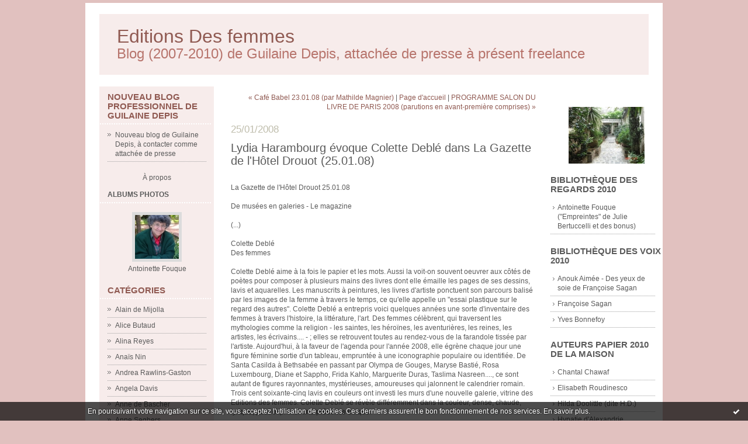

--- FILE ---
content_type: text/html; charset=UTF-8
request_url: http://editionsdesfemmes.blogspirit.com/archive/2008/01/25/lydia-harambourg-evoque-colette-deble-dans-la-gazette-de-l-h.html
body_size: 18650
content:
<!DOCTYPE html PUBLIC "-//W3C//DTD XHTML 1.0 Transitional//EN" "http://www.w3.org/TR/xhtml1/DTD/xhtml1-transitional.dtd">
<html xmlns="http://www.w3.org/1999/xhtml" xml:lang="fr" lang="fr">
<head>
<link rel="icon" href="https://static.blogspirit.com/backend/graphics/favicon.ico" type="image/x-icon" />
<title>Lydia Harambourg évoque Colette Deblé dans La Gazette de l'Hôtel Drouot (25.01.08) : Editions Des femmes</title>
<meta name="description" content="La Gazette de l'Hôtel Drouot 25.01.08 De musées en galeries - Le magazine (...) Colette Deblé Des femmes Colette Deblé aime à la fois le papier et..." />
<meta name="keywords" content="Antoinette Fouque, MLF, féminisme, femme, femmes, Beauvoir, éditions, galerie, exposition, Paris, livre, Espace des Femmes, Editions Des femmes" />
<link rel="canonical" href="http://editionsdesfemmes.blogspirit.com/archive/2008/01/25/lydia-harambourg-evoque-colette-deble-dans-la-gazette-de-l-h.html" />
<meta name="abstract" content="Blog (2007-2010) de Guilaine Depis, attachée de presse à présent freelance" />
<meta http-equiv="Content-Type" content="text/html; charset=utf-8" />
<meta name="publisher" content="http://www.blogspirit.com/" />
<meta name="generator" content="http://www.blogspirit.com/" />
<meta name="robots" content="index,follow" />
<link rel="stylesheet" href="http://editionsdesfemmes.blogspirit.com/style.css?1728297926" type="text/css" />
<link rel="alternate" type="application/atom+xml" title="Atom" href="http://editionsdesfemmes.blogspirit.com/atom.xml" />
<link rel="alternate" type="application/rss+xml" title="RSS" href="http://editionsdesfemmes.blogspirit.com/index.rss" />
<link rel="start" href="http://editionsdesfemmes.blogspirit.com/" title="Home" />
<link rel="prev" href="http://editionsdesfemmes.blogspirit.com/archive/2008/01/23/cafe-babel-23-01-08-par-mathilde-magnier.html" title="Café Babel 23.01.08 (par Mathilde Magnier)" />
<link rel="next" href="http://editionsdesfemmes.blogspirit.com/archive/2008/01/20/programme-salon-2008-parutions-en-avant-premiere-comprises.html" title="PROGRAMME SALON DU LIVRE DE PARIS 2008 (parutions en avant-première comprises)" />
<script>var _originalArrayFrom = Array.from;</script>
<script src="//ajax.googleapis.com/ajax/libs/prototype/1.7.3.0/prototype.js"></script>
<script>Array.from = _originalArrayFrom;</script>
<script type="text/javascript" src="https://static.blogspirit.com/backend/javascript/validator.js"></script>
<script type="text/javascript" src="https://static.blogspirit.com/backend/javascript/rememberme.js"></script>
<script type="text/javascript" src="https://static.blogspirit.com/backend/javascript/comment.js"></script>
<script type="text/javascript">
var errMsgName = "Saisissez votre nom.";
var errMsgEmail = "Saisissez votre email.";
var errMsgComment = "Écrire un commentaire.";
        </script>
<meta property="og:title" content="Lydia Harambourg évoque Colette Deblé dans La Gazette de l'Hôtel Drouot (25.01.08)"/>
<meta property="og:description" content="La Gazette de l'Hôtel Drouot 25.01.08 De musées en galeries - Le magazine (...) Colette Deblé Des femmes Colette Deblé aime à la fois le papier et..."/>
<meta property="og:image" content="" />
<style type="text/css">#banner-blogspirit-container img {    border-width: 0;}#banner-blogspirit-container {    border-bottom: 2px solid #7c7db4;    text-align: left;    background-color: #b6addb;    display: none;}#banner-blogspirit-left {    text-align: left;    background-color: transparent;    display: inline;}#banner-blogspirit-right {    float:right;    background-color:transparent;    display: inline;}</style>
<style type="text/css">
body {
margin-bottom: 0px;
}
#footer {
clear: both;
text-align: center;
font-size: 65%;
width: auto;
margin: 2em auto 0px auto;
color: #000;
line-height: 210%;
display: block;
padding: 5px 15px;
background: #fff;
border-top: 1px solid #000;
}
#footer a {
color: #000;
text-decoration: underline;
background-color: transparent;
display: inline;
}
#footer a:hover {
color: #000;
text-decoration: underline;
background-color: transparent;
display: inline;
}
</style>
</head>
<body>
<div data-cookie="off"><p data-close><a href="#" title="J'ai lu ce message"><span class="ui-icon ui-icon-check">Ok</span></a></p><p data-text>En poursuivant votre navigation sur ce site, vous acceptez l'utilisation de cookies. Ces derniers assurent le bon fonctionnement de nos services. <a href="http://starter.blogspirit.com/cookies.html" title="En savoir plus sur les cookies" target="_blank">En savoir plus</a>.</p></div><style>[data-cookie]{display:none;position:fixed;backface-visibility:hidden;bottom:0;left:0;width:100%;background:black;background:url([data-uri]);color:white;padding:.5em 0;text-align:center;z-index:9999;}
[data-cookie~="on"]{display:block;}
[data-cookie] p{color:white;font-size:12px;margin:0;padding:0 .5em;line-height:1.3em;text-shadow:1px 0 3px rgba(0,0,0,1);}
[data-cookie] a{color:white;}
[data-cookie] [data-text]{margin:1px auto 0;text-align:left;max-width:980px;}
[data-cookie] [data-close]{float:right;margin:0 .5em;}
[data-cookie] .ui-icon{background-image: url(//download.jqueryui.com/themeroller/images/ui-icons_ffffff_256x240.png);}
.ui-icon-check {background-position: -64px -144px;}
.ui-icon {height: 16px;width: 16px;}
.ui-icon {background-repeat: no-repeat;display: block;overflow: hidden;text-indent: -99999px;}
@media print {[data-cookie]{display:none;}}
</style>
<div id="container">
<div class="container-decorator1">
<div class="container-decorator2">
<div id="banner-img">
<div class="banner-img-decorator1">
<div class="banner-img-decorator2">
<div class="img-link">
<a href="http://editionsdesfemmes.blogspirit.com/"></a>
</div>
</div>
</div>
</div>
<div id="banner">
<div class="banner-decorator1">
<div class="banner-decorator2">
<h1><a href="http://editionsdesfemmes.blogspirit.com/">Editions Des femmes</a></h1>
<h2>Blog (2007-2010) de Guilaine Depis, attachée de presse à présent freelance</h2>
</div>
</div>
</div>
<div id="left">
<div class="left-decorator1">
<div class="left-decorator2">
<div class="sidebar"><div id="box-list85777" class="box-decorator1"><div class="box-decorator2"><div class="box-decorator3"><div class="decorator1"><div class="decorator2"><h2>Nouveau blog professionnel de Guilaine Depis</h2></div></div>
<div class="boxcontent-decorator1"><div class="boxcontent-decorator2"><div class="boxcontent-decorator3"><ul><li><a target="_blank" href="http://guilainedepis.blogspirit.com" title="Nouveau blog de Guilaine Depis, &agrave; contacter comme attach&eacute;e de presse">Nouveau blog de Guilaine Depis, &agrave; contacter comme attach&eacute;e de presse</a></li></ul></div></div></div></div></div></div><!--boxsep-->
<div id="box-aboutme" class="boxtitleless-decorator1"><div class="boxtitleless-decorator2"><div class="boxtitleless-decorator3"> <div class="link-note"><a href="http://editionsdesfemmes.blogspirit.com/about.html">À propos</a></div> </div></div></div><!--boxsep-->
<div id="box-photoalbums" class="box-decorator1"><div class="box-decorator2"><div class="box-decorator3"><div class="decorator1"><div class="decorator2"><h2><a href="http://editionsdesfemmes.blogspirit.com/album/index.html">Albums Photos</a></h2></div></div><div class="boxcontent-decorator1"><div class="boxcontent-decorator2"><div class="boxcontent-decorator3"><ul><li class="album cover lastcover"><a href="http://editionsdesfemmes.blogspirit.com/album/antoinette_fouque/"><img alt="Antoinette Fouque" src="http://editionsdesfemmes.blogspirit.com/album/antoinette_fouque/thumb_antoinette-fouque.jpg" border="0"/></a></li><li class="album title lasttitle"><a href="http://editionsdesfemmes.blogspirit.com/album/antoinette_fouque/">Antoinette Fouque</a></li></ul></div></div></div></div></div></div><!--boxsep-->
<div id="box-categories" class="box-decorator1"><div class="box-decorator2"><div class="box-decorator3"> <div class="decorator1"> <div class="decorator2"><h2>Catégories</h2></div></div> <div class="boxcontent-decorator1"><div class="boxcontent-decorator2"><div class="boxcontent-decorator3"> <ul>     <li> <a href="http://editionsdesfemmes.blogspirit.com/alain-de-mijolla/">Alain de Mijolla</a>    </li>  <li> <a href="http://editionsdesfemmes.blogspirit.com/alice-butaud/">Alice Butaud</a>    </li>  <li> <a href="http://editionsdesfemmes.blogspirit.com/alina-reyes/">Alina Reyes</a>    </li>  <li> <a href="http://editionsdesfemmes.blogspirit.com/anais-nin/">Anaïs Nin</a>    </li>  <li> <a href="http://editionsdesfemmes.blogspirit.com/andrea-rawlins-gaston/">Andrea Rawlins-Gaston</a>    </li>  <li> <a href="http://editionsdesfemmes.blogspirit.com/angela_davis/">Angela Davis</a>    </li>  <li> <a href="http://editionsdesfemmes.blogspirit.com/anne_de_bascher/">Anne de Bascher</a>    </li>  <li> <a href="http://editionsdesfemmes.blogspirit.com/anne_seghers/">Anne Seghers</a>    </li>  <li> <a href="http://editionsdesfemmes.blogspirit.com/anne-marie-fijal/">Anne-Marie Fijal</a>    </li>  <li> <a href="http://editionsdesfemmes.blogspirit.com/anne-marie_planeix/">Anne-Marie Planeix</a>    </li>  <li> <a href="http://editionsdesfemmes.blogspirit.com/anouk-aimee/">Anouk Aimée</a>    </li>  <li> <a href="http://editionsdesfemmes.blogspirit.com/antoinette_fouque/">Antoinette Fouque</a>    </li>  <li> <a href="http://editionsdesfemmes.blogspirit.com/anton-tchekhov/">Anton Tchekhov</a>    </li>  <li> <a href="http://editionsdesfemmes.blogspirit.com/ariane_ascaride/">Ariane Ascaride</a>    </li>  <li> <a href="http://editionsdesfemmes.blogspirit.com/arielle_dombasle/">Arielle Dombasle</a>    </li>  <li> <a href="http://editionsdesfemmes.blogspirit.com/association_des_ecrivains_combattants/">Association des Ecrivains Combattants</a>    </li>  <li> <a href="http://editionsdesfemmes.blogspirit.com/aung_san_suu_kyi/">Aung San Suu Kyi</a>    </li>  <li> <a href="http://editionsdesfemmes.blogspirit.com/backlash/">Backlash</a>    </li>  <li> <a href="http://editionsdesfemmes.blogspirit.com/bela-grunberger/">Béla Grunberger</a>    </li>  <li> <a href="http://editionsdesfemmes.blogspirit.com/benoit-jacquot/">Benoit Jacquot</a>    </li>  <li> <a href="http://editionsdesfemmes.blogspirit.com/benoite_groult/">Benoite Groult</a>    </li>  <li> <a href="http://editionsdesfemmes.blogspirit.com/berangere-bonvoisin/">Bérangère Bonvoisin</a>    </li>  <li> <a href="http://editionsdesfemmes.blogspirit.com/bertha-pappenheim/">Bertha Pappenheim</a>    </li>  <li> <a href="http://editionsdesfemmes.blogspirit.com/bibliotheque-des-regards/">Bibliothèque des Regards</a>    </li>  <li> <a href="http://editionsdesfemmes.blogspirit.com/bibliotheque_des_voix/">Bibliothèque des voix</a>    </li>  <li> <a href="http://editionsdesfemmes.blogspirit.com/bourin-editeur/">Bourin éditeur</a>    </li>  <li> <a href="http://editionsdesfemmes.blogspirit.com/bryher/">Bryher</a>    </li>  <li> <a href="http://editionsdesfemmes.blogspirit.com/buzzy_jackson/">Buzzy Jackson</a>    </li>  <li> <a href="http://editionsdesfemmes.blogspirit.com/calendrier_des_salons/">Calendrier des salons</a>    </li>  <li> <a href="http://editionsdesfemmes.blogspirit.com/camille-laurens/">Camille Laurens</a>    </li>  <li> <a href="http://editionsdesfemmes.blogspirit.com/carole-bellaiche/">Carole Bellaïche</a>    </li>  <li> <a href="http://editionsdesfemmes.blogspirit.com/carole_bouquet/">Carole Bouquet</a>    </li>  <li> <a href="http://editionsdesfemmes.blogspirit.com/catharine_mac_kinnon/">Catharine Mac Kinnon</a>    </li>  <li> <a href="http://editionsdesfemmes.blogspirit.com/catherine_chalier/">Catherine Chalier</a>    </li>  <li> <a href="http://editionsdesfemmes.blogspirit.com/catherine-cusset/">Catherine Cusset</a>    </li>  <li> <a href="http://editionsdesfemmes.blogspirit.com/catherine_david/">Catherine David</a>    </li>  <li> <a href="http://editionsdesfemmes.blogspirit.com/catherine-deneuve/">Catherine Deneuve</a>    </li>  <li> <a href="http://editionsdesfemmes.blogspirit.com/catherine-grive/">Catherine Grive</a>    </li>  <li> <a href="http://editionsdesfemmes.blogspirit.com/catherine_lopes-curval/">Catherine Lopes-Curval</a>    </li>  <li> <a href="http://editionsdesfemmes.blogspirit.com/catherine_millot/">Catherine Millot</a>    </li>  <li> <a href="http://editionsdesfemmes.blogspirit.com/catherine_weinzaepflen/">Catherine Weinzaepflen</a>    </li>  <li> <a href="http://editionsdesfemmes.blogspirit.com/chahdortt-djavann/">Chahdortt Djavann</a>    </li>  <li> <a href="http://editionsdesfemmes.blogspirit.com/chantal_chawaf/">Chantal Chawaf</a>    </li>  <li> <a href="http://editionsdesfemmes.blogspirit.com/charles-berling/">Charles Berling</a>    </li>  <li> <a href="http://editionsdesfemmes.blogspirit.com/charles_juliet/">Charles Juliet</a>    </li>  <li> <a href="http://editionsdesfemmes.blogspirit.com/charlotte-bronte/">Charlotte Brontë</a>    </li>  <li> <a href="http://editionsdesfemmes.blogspirit.com/charlotte_perkins-gilman/">Charlotte Perkins-Gilman</a>    </li>  <li> <a href="http://editionsdesfemmes.blogspirit.com/chiara-mastroianni/">Chiara Mastroianni</a>    </li>  <li> <a href="http://editionsdesfemmes.blogspirit.com/chloe-lambert/">Chloé Lambert</a>    </li>  <li> <a href="http://editionsdesfemmes.blogspirit.com/christa_wolff/">Christa Wolff</a>    </li>  <li> <a href="http://editionsdesfemmes.blogspirit.com/christine-clerc/">Christine Clerc</a>    </li>  <li> <a href="http://editionsdesfemmes.blogspirit.com/christine_orban/">Christine Orban</a>    </li>  <li> <a href="http://editionsdesfemmes.blogspirit.com/christine_spengler/">Christine Spengler</a>    </li>  <li> <a href="http://editionsdesfemmes.blogspirit.com/christophe-bourseiller/">Christophe Bourseiller</a>    </li>  <li> <a href="http://editionsdesfemmes.blogspirit.com/christophe_girard/">Christophe Girard</a>    </li>  <li> <a href="http://editionsdesfemmes.blogspirit.com/claire_chazal/">Claire Chazal</a>    </li>  <li> <a href="http://editionsdesfemmes.blogspirit.com/claire_de_duras/">Claire de Duras</a>    </li>  <li> <a href="http://editionsdesfemmes.blogspirit.com/clarice_lispector/">Clarice Lispector</a>    </li>  <li> <a href="http://editionsdesfemmes.blogspirit.com/claude_delay/">Claude Delay</a>    </li>  <li> <a href="http://editionsdesfemmes.blogspirit.com/claude_imbert/">Claude Imbert</a>    </li>  <li> <a href="http://editionsdesfemmes.blogspirit.com/claude-jetter/">Claude Jetter</a>    </li>  <li> <a href="http://editionsdesfemmes.blogspirit.com/claudie_cachard/">Claudie Cachard</a>    </li>  <li> <a href="http://editionsdesfemmes.blogspirit.com/claudine_herrmann/">Claudine Herrmann</a>    </li>  <li> <a href="http://editionsdesfemmes.blogspirit.com/colette/">Colette</a>    </li>  <li> <a href="http://editionsdesfemmes.blogspirit.com/colette_deble/">Colette Deblé</a>    </li>  <li> <a href="http://editionsdesfemmes.blogspirit.com/coline-serreau/">Coline Serreau</a>    </li>  <li> <a href="http://editionsdesfemmes.blogspirit.com/correspondances_de_grignan/">Correspondances de Grignan</a>    </li>  <li> <a href="http://editionsdesfemmes.blogspirit.com/creation-des-femmes/">Création des femmes</a>    </li>  <li> <a href="http://editionsdesfemmes.blogspirit.com/cyril_huve/">Cyril Huvé</a>    </li>  <li> <a href="http://editionsdesfemmes.blogspirit.com/daniel_mesguich/">Daniel Mesguich</a>    </li>  <li> <a href="http://editionsdesfemmes.blogspirit.com/daniel-sibony/">Daniel Sibony</a>    </li>  <li> <a href="http://editionsdesfemmes.blogspirit.com/danielle_michel-chich/">Danielle Michel-Chich</a>    </li>  <li> <a href="http://editionsdesfemmes.blogspirit.com/danielle_mitterrand/">Danielle Mitterrand</a>    </li>  <li> <a href="http://editionsdesfemmes.blogspirit.com/decolonisation/">Décolonisation</a>    </li>  <li> <a href="http://editionsdesfemmes.blogspirit.com/deni-de-grossesse/">Déni de grossesse</a>    </li>  <li> <a href="http://editionsdesfemmes.blogspirit.com/denis-diderot/">Denis Diderot</a>    </li>  <li> <a href="http://editionsdesfemmes.blogspirit.com/didier-eribon/">Didier Eribon</a>    </li>  <li> <a href="http://editionsdesfemmes.blogspirit.com/dominique-frot/">Dominique Frot</a>    </li>  <li> <a href="http://editionsdesfemmes.blogspirit.com/dominique-noguez/">Dominique Noguez</a>    </li>  <li> <a href="http://editionsdesfemmes.blogspirit.com/duong-thu-huong/">Duong Thu Huong</a>    </li>  <li> <a href="http://editionsdesfemmes.blogspirit.com/edith-ochs/">Edith Ochs</a>    </li>  <li> <a href="http://editionsdesfemmes.blogspirit.com/edmonde-charles-roux/">Edmonde Charles-Roux</a>    </li>  <li> <a href="http://editionsdesfemmes.blogspirit.com/edwige-feuillere/">Edwige Feuillère</a>    </li>  <li> <a href="http://editionsdesfemmes.blogspirit.com/elena-gianini-belotti/">Elena Gianini Belotti</a>    </li>  <li> <a href="http://editionsdesfemmes.blogspirit.com/elena_poniatowska/">Elena Poniatowska</a>    </li>  <li> <a href="http://editionsdesfemmes.blogspirit.com/elisabeth-bing/">Elisabeth Bing</a>    </li>  <li> <a href="http://editionsdesfemmes.blogspirit.com/elisabeth-roudinesco/">Elisabeth Roudinesco</a>    </li>  <li> <a href="http://editionsdesfemmes.blogspirit.com/elisabeth-weissman/">Elisabeth Weissman</a>    </li>  <li> <a href="http://editionsdesfemmes.blogspirit.com/emmanuel_pierrat/">Emmanuel Pierrat</a>    </li>  <li> <a href="http://editionsdesfemmes.blogspirit.com/emmanuelle_riva/">Emmanuelle Riva</a>    </li>  <li> <a href="http://editionsdesfemmes.blogspirit.com/empreintes/">Empreintes</a>    </li>  <li> <a href="http://editionsdesfemmes.blogspirit.com/enfance/">Enfance</a>    </li>  <li> <a href="http://editionsdesfemmes.blogspirit.com/escales-hivernales-fete-du-livre-de-lille/">Escales hivernales (Fête du Livre de Lille)</a>    </li>  <li> <a href="http://editionsdesfemmes.blogspirit.com/espace_des_femmes/">Espace Des femmes</a>    </li>  <li> <a href="http://editionsdesfemmes.blogspirit.com/esther_cohen/">Esther Cohen</a>    </li>  <li> <a href="http://editionsdesfemmes.blogspirit.com/etrangeres/">Etrangères</a>    </li>  <li> <a href="http://editionsdesfemmes.blogspirit.com/europe/">Europe</a>    </li>  <li> <a href="http://editionsdesfemmes.blogspirit.com/eva_forest/">Eva Forest</a>    </li>  <li> <a href="http://editionsdesfemmes.blogspirit.com/eve-ensler/">Eve Ensler</a>    </li>  <li> <a href="http://editionsdesfemmes.blogspirit.com/evgueni-zamiatine/">Evgueni Zamiatine</a>    </li>  <li> <a href="http://editionsdesfemmes.blogspirit.com/expositions_a_l_espace/">Expositions à l'Espace</a>    </li>  <li> <a href="http://editionsdesfemmes.blogspirit.com/fadela_m_rabet/">Fadéla M'Rabet</a>    </li>  <li> <a href="http://editionsdesfemmes.blogspirit.com/fanny_ardant/">Fanny Ardant</a>    </li>  <li> <a href="http://editionsdesfemmes.blogspirit.com/femmes_d_ici_et_d_ailleurs/">Femmes d'ici et d'ailleurs</a>    </li>  <li> <a href="http://editionsdesfemmes.blogspirit.com/festival_d_avignon/">Festival d'Avignon</a>    </li>  <li> <a href="http://editionsdesfemmes.blogspirit.com/festival-paris-en-toutes-lettres-10-juin-2010-a-18/">Festival Paris en toutes lettres (10 juin 2010 à 1</a>    </li>  <li> <a href="http://editionsdesfemmes.blogspirit.com/fete-de-la-musique/">Fête de la Musique</a>    </li>  <li> <a href="http://editionsdesfemmes.blogspirit.com/flora-tristan/">Flora Tristan</a>    </li>  <li> <a href="http://editionsdesfemmes.blogspirit.com/forum_des_femmes_davos_feminin_/">Forum des Femmes (Davos féminin)</a>    </li>  <li> <a href="http://editionsdesfemmes.blogspirit.com/france_huser/">France Huser</a>    </li>  <li> <a href="http://editionsdesfemmes.blogspirit.com/francois_guery/">François Guéry</a>    </li>  <li> <a href="http://editionsdesfemmes.blogspirit.com/francoise_barret-ducrocq/">Françoise Barret-Ducrocq</a>    </li>  <li> <a href="http://editionsdesfemmes.blogspirit.com/francoise_collin/">Françoise Collin</a>    </li>  <li> <a href="http://editionsdesfemmes.blogspirit.com/francoise-gilot/">Françoise Gilot</a>    </li>  <li> <a href="http://editionsdesfemmes.blogspirit.com/francoise_sagan/">Françoise Sagan</a>    </li>  <li> <a href="http://editionsdesfemmes.blogspirit.com/francoise-vergier/">Françoise Vergier</a>    </li>  <li> <a href="http://editionsdesfemmes.blogspirit.com/genevieve-asse/">Geneviève Asse</a>    </li>  <li> <a href="http://editionsdesfemmes.blogspirit.com/genevieve_brisac/">Geneviève Brisac</a>    </li>  <li> <a href="http://editionsdesfemmes.blogspirit.com/georges-bataille/">Georges Bataille</a>    </li>  <li> <a href="http://editionsdesfemmes.blogspirit.com/gerard-depardieu/">Gérard Depardieu</a>    </li>  <li> <a href="http://editionsdesfemmes.blogspirit.com/gerard-huber/">Gérard Huber</a>    </li>  <li> <a href="http://editionsdesfemmes.blogspirit.com/gerard_pouchain/">Gérard Pouchain</a>    </li>  <li> <a href="http://editionsdesfemmes.blogspirit.com/gertrude-stein/">Gertrude Stein</a>    </li>  <li> <a href="http://editionsdesfemmes.blogspirit.com/gestation-pour-autrui/">Gestation pour autrui</a>    </li>  <li> <a href="http://editionsdesfemmes.blogspirit.com/giacometti/">Giacometti</a>    </li>  <li> <a href="http://editionsdesfemmes.blogspirit.com/gisele_halimi/">Gisèle Halimi</a>    </li>  <li> <a href="http://editionsdesfemmes.blogspirit.com/grenelle-des-femmes/">Grenelle des femmes</a>    </li>  <li> <a href="http://editionsdesfemmes.blogspirit.com/guillemette-andreu/">Guillemette Andreu</a>    </li>  <li> <a href="http://editionsdesfemmes.blogspirit.com/guy-hocquenghem/">Guy Hocquenghem</a>    </li>  <li> <a href="http://editionsdesfemmes.blogspirit.com/hacina_zermane/">Hacina Zermane</a>    </li>  <li> <a href="http://editionsdesfemmes.blogspirit.com/heinrich_von_kleist/">Heinrich Von Kleist</a>    </li>  <li> <a href="http://editionsdesfemmes.blogspirit.com/hele_beji/">Hélé Béji</a>    </li>  <li> <a href="http://editionsdesfemmes.blogspirit.com/helene-cixous/">Hélène Cixous</a>    </li>  <li> <a href="http://editionsdesfemmes.blogspirit.com/helene_fillieres/">Hélène Fillières</a>    </li>  <li> <a href="http://editionsdesfemmes.blogspirit.com/helene_martin/">Hélène Martin</a>    </li>  <li> <a href="http://editionsdesfemmes.blogspirit.com/henry-james/">Henry James</a>    </li>  <li> <a href="http://editionsdesfemmes.blogspirit.com/hilda-doolittle/">Hilda Doolittle</a>    </li>  <li> <a href="http://editionsdesfemmes.blogspirit.com/histoire/">Histoire</a>    </li>  <li> <a href="http://editionsdesfemmes.blogspirit.com/homoparentalite/">Homoparentalité</a>    </li>  <li> <a href="http://editionsdesfemmes.blogspirit.com/homosexualite/">Homosexualité</a>    </li>  <li> <a href="http://editionsdesfemmes.blogspirit.com/honore-de-balzac/">Honoré de Balzac</a>    </li>  <li> <a href="http://editionsdesfemmes.blogspirit.com/hypatie-d-alexandrie/">Hypatie d'Alexandrie</a>    </li>  <li> <a href="http://editionsdesfemmes.blogspirit.com/ingrid_betancourt/">Ingrid Bétancourt</a>    </li>  <li> <a href="http://editionsdesfemmes.blogspirit.com/iran/">Iran</a>    </li>  <li> <a href="http://editionsdesfemmes.blogspirit.com/irene_frain/">Irène Frain</a>    </li>  <li> <a href="http://editionsdesfemmes.blogspirit.com/irina-ionesco/">Irina Ionesco</a>    </li>  <li> <a href="http://editionsdesfemmes.blogspirit.com/isabelle-otero/">Isabel Otero</a>    </li>  <li> <a href="http://editionsdesfemmes.blogspirit.com/isabelle-carre/">Isabelle Carré</a>    </li>  <li> <a href="http://editionsdesfemmes.blogspirit.com/isabelle-et-jean-louis-vissiere/">Isabelle et Jean-Louis Vissière</a>    </li>  <li> <a href="http://editionsdesfemmes.blogspirit.com/isabelle-huppert/">Isabelle Huppert</a>    </li>  <li> <a href="http://editionsdesfemmes.blogspirit.com/isabelle_juppe/">Isabelle Juppé</a>    </li>  <li> <a href="http://editionsdesfemmes.blogspirit.com/ivg/">IVG</a>    </li>  <li> <a href="http://editionsdesfemmes.blogspirit.com/jacqueline-merville/">Jacqueline Merville</a>    </li>  <li> <a href="http://editionsdesfemmes.blogspirit.com/jacques-derrida/">Jacques Derrida</a>    </li>  <li> <a href="http://editionsdesfemmes.blogspirit.com/jacques_franz/">Jacques Franz</a>    </li>  <li> <a href="http://editionsdesfemmes.blogspirit.com/jane-fonda/">Jane Fonda</a>    </li>  <li> <a href="http://editionsdesfemmes.blogspirit.com/janine-chasseguet-smirgel/">Janine Chasseguet-Smirgel</a>    </li>  <li> <a href="http://editionsdesfemmes.blogspirit.com/jean-rhys/">Jean Rhys</a>    </li>  <li> <a href="http://editionsdesfemmes.blogspirit.com/jean_starobinski/">Jean Starobinski</a>    </li>  <li> <a href="http://editionsdesfemmes.blogspirit.com/jean-joseph_goux/">Jean-Joseph Goux</a>    </li>  <li> <a href="http://editionsdesfemmes.blogspirit.com/jean-paul_enthoven/">Jean-Paul Enthoven</a>    </li>  <li> <a href="http://editionsdesfemmes.blogspirit.com/jean-philippe_toussaint/">Jean-Philippe Toussaint</a>    </li>  <li> <a href="http://editionsdesfemmes.blogspirit.com/jean-pierre_sag/">Jean-Pierre Sag</a>    </li>  <li> <a href="http://editionsdesfemmes.blogspirit.com/jeanne-coppel/">Jeanne Coppel</a>    </li>  <li> <a href="http://editionsdesfemmes.blogspirit.com/joan-mitchell/">Joan Mitchell</a>    </li>  <li> <a href="http://editionsdesfemmes.blogspirit.com/journee-internationale-des-femmes/">Journée internationale des femmes</a>    </li>  <li> <a href="http://editionsdesfemmes.blogspirit.com/joyce-carol-oates/">Joyce Carol Oates</a>    </li>  <li> <a href="http://editionsdesfemmes.blogspirit.com/julie_debazac/">Julie Debazac</a>    </li>  <li> <a href="http://editionsdesfemmes.blogspirit.com/julien_gracq/">Julien Gracq</a>    </li>  <li> <a href="http://editionsdesfemmes.blogspirit.com/juliet_mitchell/">Juliet Mitchell</a>    </li>  <li> <a href="http://editionsdesfemmes.blogspirit.com/juliette_drouet/">Juliette Drouet</a>    </li>  <li> <a href="http://editionsdesfemmes.blogspirit.com/kate_millett/">Kate Millett</a>    </li>  <li> <a href="http://editionsdesfemmes.blogspirit.com/kateb-yacine/">Kateb Yacine</a>    </li>  <li> <a href="http://editionsdesfemmes.blogspirit.com/la-couverture-vivante/">La Couverture vivante</a>    </li>  <li> <a href="http://editionsdesfemmes.blogspirit.com/la-ville-aux-livres-salon-de-creil/">La Ville aux Livres (salon de Creil)</a>    </li>  <li> <a href="http://editionsdesfemmes.blogspirit.com/laure-adler/">Laure Adler</a>    </li>  <li> <a href="http://editionsdesfemmes.blogspirit.com/laurence_zordan/">Laurence Zordan</a>    </li>  <li> <a href="http://editionsdesfemmes.blogspirit.com/le_prix_aujourd_hui/">Le Prix Aujourd'hui</a>    </li>  <li> <a href="http://editionsdesfemmes.blogspirit.com/le-voile/">LE Voile</a>    </li>  <li> <a href="http://editionsdesfemmes.blogspirit.com/lewis-carroll/">Lewis Carroll</a>    </li>  <li> <a href="http://editionsdesfemmes.blogspirit.com/liane_foly/">Liane Foly</a>    </li>  <li> <a href="http://editionsdesfemmes.blogspirit.com/licra/">LICRA</a>    </li>  <li> <a href="http://editionsdesfemmes.blogspirit.com/lio/">Lio</a>    </li>  <li> <a href="http://editionsdesfemmes.blogspirit.com/lire_en_fete/">Lire en fête</a>    </li>  <li> <a href="http://editionsdesfemmes.blogspirit.com/lou_salome/">Lou Salomé</a>    </li>  <li> <a href="http://editionsdesfemmes.blogspirit.com/louis-georges-tin/">Louis-Georges Tin</a>    </li>  <li> <a href="http://editionsdesfemmes.blogspirit.com/louise-bourgeois/">Louise Bourgeois</a>    </li>  <li> <a href="http://editionsdesfemmes.blogspirit.com/louise-nevelson/">Louise Nevelson</a>    </li>  <li> <a href="http://editionsdesfemmes.blogspirit.com/luigi_pirandello/">Luigi Pirandello</a>    </li>  <li> <a href="http://editionsdesfemmes.blogspirit.com/macha-meril/">Macha Méril</a>    </li>  <li> <a href="http://editionsdesfemmes.blogspirit.com/madame-de-la-fayette/">Madame de La Fayette</a>    </li>  <li> <a href="http://editionsdesfemmes.blogspirit.com/madame_du_deffand/">Madame du Deffand</a>    </li>  <li> <a href="http://editionsdesfemmes.blogspirit.com/madeleine-chapsal/">Madeleine Chapsal</a>    </li>  <li> <a href="http://editionsdesfemmes.blogspirit.com/madeleine-renaud/">Madeleine Renaud</a>    </li>  <li> <a href="http://editionsdesfemmes.blogspirit.com/maghreb/">Maghreb</a>    </li>  <li> <a href="http://editionsdesfemmes.blogspirit.com/maglione/">Maglione</a>    </li>  <li> <a href="http://editionsdesfemmes.blogspirit.com/maitre_georges_kiejman/">Maître Georges Kiejman</a>    </li>  <li> <a href="http://editionsdesfemmes.blogspirit.com/makhi-xenakis/">Mâkhi Xénakis</a>    </li>  <li> <a href="http://editionsdesfemmes.blogspirit.com/marcelle_sauvageot/">Marcelle Sauvageot</a>    </li>  <li> <a href="http://editionsdesfemmes.blogspirit.com/marche-de-la-poesie/">Marché de la Poésie</a>    </li>  <li> <a href="http://editionsdesfemmes.blogspirit.com/marguerite-duras/">Marguerite Duras</a>    </li>  <li> <a href="http://editionsdesfemmes.blogspirit.com/maria-dzielska/">Maria Dzielska</a>    </li>  <li> <a href="http://editionsdesfemmes.blogspirit.com/maria-mauban/">Maria Mauban</a>    </li>  <li> <a href="http://editionsdesfemmes.blogspirit.com/marianne-persine/">Marianne Persine</a>    </li>  <li> <a href="http://editionsdesfemmes.blogspirit.com/marie_darrieussecq/">Marie Darrieussecq</a>    </li>  <li> <a href="http://editionsdesfemmes.blogspirit.com/marie-claude_tesson-millet/">Marie-Claude Tesson-Millet</a>    </li>  <li> <a href="http://editionsdesfemmes.blogspirit.com/marie-france-hirigoyen/">Marie-France Hirigoyen</a>    </li>  <li> <a href="http://editionsdesfemmes.blogspirit.com/marie-magdeleine-lessana/">Marie-Magdeleine Lessana</a>    </li>  <li> <a href="http://editionsdesfemmes.blogspirit.com/marijas_gimbutas/">Marijas Gimbutas</a>    </li>  <li> <a href="http://editionsdesfemmes.blogspirit.com/marina_tsvetaeva/">Marina Tsvetaeva</a>    </li>  <li> <a href="http://editionsdesfemmes.blogspirit.com/marina-vlady/">Marina Vlady</a>    </li>  <li> <a href="http://editionsdesfemmes.blogspirit.com/marion-koeltz/">Marion Koeltz</a>    </li>  <li> <a href="http://editionsdesfemmes.blogspirit.com/marisa_berenson/">Marisa Berenson</a>    </li>  <li> <a href="http://editionsdesfemmes.blogspirit.com/martha-nussbaum/">Martha Nussbaum</a>    </li>  <li> <a href="http://editionsdesfemmes.blogspirit.com/martine_gozlan/">Martine Gozlan</a>    </li>  <li> <a href="http://editionsdesfemmes.blogspirit.com/medee/">Médée</a>    </li>  <li> <a href="http://editionsdesfemmes.blogspirit.com/michael-lonsdale/">Michael Lonsdale</a>    </li>  <li> <a href="http://editionsdesfemmes.blogspirit.com/michele-andre/">Michèle André</a>    </li>  <li> <a href="http://editionsdesfemmes.blogspirit.com/michele-dancourt/">Michèle Dancourt</a>    </li>  <li> <a href="http://editionsdesfemmes.blogspirit.com/michele_fitoussi/">Michèle Fitoussi</a>    </li>  <li> <a href="http://editionsdesfemmes.blogspirit.com/michele_morgan/">Michèle Morgan</a>    </li>  <li> <a href="http://editionsdesfemmes.blogspirit.com/michele_ramond/">Michèle Ramond</a>    </li>  <li> <a href="http://editionsdesfemmes.blogspirit.com/michelle-goddet/">Michelle Goddet</a>    </li>  <li> <a href="http://editionsdesfemmes.blogspirit.com/michelle-knoblauch/">Michelle Knoblauch</a>    </li>  <li> <a href="http://editionsdesfemmes.blogspirit.com/mireille-calle-gruber/">Mireille Calle-Gruber</a>    </li>  <li> <a href="http://editionsdesfemmes.blogspirit.com/mlf_40eme_anniversaire_octobre_1968_-_2008_/">MLF (40ème anniversaire, octobre 1968 - 2008)</a>    </li>  <li> <a href="http://editionsdesfemmes.blogspirit.com/mollie-doyle/">Mollie Doyle</a>    </li>  <li> <a href="http://editionsdesfemmes.blogspirit.com/monia_haddaoui/">Monia Haddaoui</a>    </li>  <li> <a href="http://editionsdesfemmes.blogspirit.com/monique-trede/">Monique Trédé</a>    </li>  <li> <a href="http://editionsdesfemmes.blogspirit.com/mouans-sartoux/">Mouans-Sartoux</a>    </li>  <li> <a href="http://editionsdesfemmes.blogspirit.com/musee_des_femmes/">Musée des Femmes</a>    </li>  <li> <a href="http://editionsdesfemmes.blogspirit.com/musique_concerts/">Musique, concerts</a>    </li>  <li> <a href="http://editionsdesfemmes.blogspirit.com/naoual_el_saadaoui/">Naoual El Saadaoui</a>    </li>  <li> <a href="http://editionsdesfemmes.blogspirit.com/nathalie-sarraute/">Nathalie Sarraute</a>    </li>  <li> <a href="http://editionsdesfemmes.blogspirit.com/nicole-ameline/">Nicole Ameline</a>    </li>  <li> <a href="http://editionsdesfemmes.blogspirit.com/nicole-casanova/">Nicole Casanova</a>    </li>  <li> <a href="http://editionsdesfemmes.blogspirit.com/nicole_garcia/">Nicole Garcia</a>    </li>  <li> <a href="http://editionsdesfemmes.blogspirit.com/nina-berberova/">Nina Berberova</a>    </li>  <li> <a href="http://editionsdesfemmes.blogspirit.com/nouveautes-salon-du-livre-de-paris-2010/">Nouveautés Salon du livre de Paris 2010</a>    </li>  <li> <a href="http://editionsdesfemmes.blogspirit.com/parite/">Parité</a>    </li>  <li> <a href="http://editionsdesfemmes.blogspirit.com/patricia_rodriguez/">Patricia Rodriguez</a>    </li>  <li> <a href="http://editionsdesfemmes.blogspirit.com/patrizia_cavalli/">Patrizia Cavalli</a>    </li>  <li> <a href="http://editionsdesfemmes.blogspirit.com/philippe-besson/">Philippe Besson</a>    </li>  <li> <a href="http://editionsdesfemmes.blogspirit.com/philosophie/">Philosophie</a>    </li>  <li> <a href="http://editionsdesfemmes.blogspirit.com/pierre-arditi/">Pierre Arditi</a>    </li>  <li> <a href="http://editionsdesfemmes.blogspirit.com/pierre-berge/">Pierre Bergé</a>    </li>  <li> <a href="http://editionsdesfemmes.blogspirit.com/pirandello/">Pirandello</a>    </li>  <li> <a href="http://editionsdesfemmes.blogspirit.com/plumes_rebelles_8eme_salon_du_livre_de_rennes_2_et/">Plumes rebelles (8ème Salon du livre de Rennes 2 e</a>    </li>  <li> <a href="http://editionsdesfemmes.blogspirit.com/poesie/">Poésie</a>    </li>  <li> <a href="http://editionsdesfemmes.blogspirit.com/pomme_jouffroy/">Pomme Jouffroy</a>    </li>  <li> <a href="http://editionsdesfemmes.blogspirit.com/printemps-des-poetes/">Printemps des Poètes</a>    </li>  <li> <a href="http://editionsdesfemmes.blogspirit.com/prix-aujourd-hui/">Prix Aujourd'hui</a>    </li>  <li> <a href="http://editionsdesfemmes.blogspirit.com/prix_de_l_academie_charles-cros/">Prix de l'Académie Charles-Cros</a>    </li>  <li> <a href="http://editionsdesfemmes.blogspirit.com/prix_des_libraires/">Prix des Libraires</a>    </li>  <li> <a href="http://editionsdesfemmes.blogspirit.com/prix_du_credif/">Prix du CREDIF</a>    </li>  <li> <a href="http://editionsdesfemmes.blogspirit.com/prix_du_style/">Prix du Style</a>    </li>  <li> <a href="http://editionsdesfemmes.blogspirit.com/prix_femina/">Prix Fémina</a>    </li>  <li> <a href="http://editionsdesfemmes.blogspirit.com/prix_grand_temoin_de_la_france_mutualiste/">Prix Grand Témoin de la France mutualiste</a>    </li>  <li> <a href="http://editionsdesfemmes.blogspirit.com/prix_marguerite_audoux/">Prix Marguerite Audoux</a>    </li>  <li> <a href="http://editionsdesfemmes.blogspirit.com/prix_marguerite_duras/">Prix Marguerite Duras</a>    </li>  <li> <a href="http://editionsdesfemmes.blogspirit.com/programme_2007/">Programme 2007</a>    </li>  <li> <a href="http://editionsdesfemmes.blogspirit.com/programme_janvier_-_mai_2008/">Programme janvier - mai 2008</a>    </li>  <li> <a href="http://editionsdesfemmes.blogspirit.com/psychanalyse/">Psychanalyse</a>    </li>  <li> <a href="http://editionsdesfemmes.blogspirit.com/rainer-maria-rilke/">Rainer Maria Rilke</a>    </li>  <li> <a href="http://editionsdesfemmes.blogspirit.com/rama-yade/">Rama Yade</a>    </li>  <li> <a href="http://editionsdesfemmes.blogspirit.com/rayhana/">Rayhana</a>    </li>  <li> <a href="http://editionsdesfemmes.blogspirit.com/revolution_sexuelle/">Révolution sexuelle</a>    </li>  <li> <a href="http://editionsdesfemmes.blogspirit.com/roger_dadoun/">Roger Dadoun</a>    </li>  <li> <a href="http://editionsdesfemmes.blogspirit.com/salon_des_editeurs_independants/">Salon des éditeurs indépendants</a>    </li>  <li> <a href="http://editionsdesfemmes.blogspirit.com/salon-des-femmes-de-lettres-9-juin-2010/">Salon des Femmes de Lettres (9 juin 2010)</a>    </li>  <li> <a href="http://editionsdesfemmes.blogspirit.com/salon-du-livre-2009/">Salon du livre 2009</a>    </li>  <li> <a href="http://editionsdesfemmes.blogspirit.com/salon_du_livre_africain_d_angers_13_et_14.11.07_/">Salon du Livre africain d'Angers (13 et 14.11.07)</a>    </li>  <li> <a href="http://editionsdesfemmes.blogspirit.com/salon-du-livre-d-histoire-de-blois/">Salon du Livre d'Histoire de Blois</a>    </li>  <li> <a href="http://editionsdesfemmes.blogspirit.com/salon_du_livre_de_paris_2008/">Salon du Livre de Paris 2008</a>    </li>  <li> <a href="http://editionsdesfemmes.blogspirit.com/salon-du-livre-de-paris-2009/">Salon du Livre de Paris 2009</a>    </li>  <li> <a href="http://editionsdesfemmes.blogspirit.com/salon-du-livre-de-paris-2010/">Salon du Livre de Paris 2010</a>    </li>  <li> <a href="http://editionsdesfemmes.blogspirit.com/sami-frey/">Sami Frey</a>    </li>  <li> <a href="http://editionsdesfemmes.blogspirit.com/sarah_bernhardt/">Sarah Bernhardt</a>    </li>  <li> <a href="http://editionsdesfemmes.blogspirit.com/shari-benstock/">Shari Benstock</a>    </li>  <li> <a href="http://editionsdesfemmes.blogspirit.com/shlomo-sand/">Shlomo Sand</a>    </li>  <li> <a href="http://editionsdesfemmes.blogspirit.com/sibilla_aleramo/">Sibilla Aleramo</a>    </li>  <li> <a href="http://editionsdesfemmes.blogspirit.com/sigmund-freud/">Sigmund Freud</a>    </li>  <li> <a href="http://editionsdesfemmes.blogspirit.com/simone_veil/">Simone Veil</a>    </li>  <li> <a href="http://editionsdesfemmes.blogspirit.com/soirees_a_l_espace_des_femmes/">Soirées à l'Espace des femmes</a>    </li>  <li> <a href="http://editionsdesfemmes.blogspirit.com/soldes_culturelles/">Soldes culturelles</a>    </li>  <li> <a href="http://editionsdesfemmes.blogspirit.com/sonia-rykiel/">Sonia Rykiel</a>    </li>  <li> <a href="http://editionsdesfemmes.blogspirit.com/sophie-bassouls/">Sophie Bassouls</a>    </li>  <li> <a href="http://editionsdesfemmes.blogspirit.com/sophie_bessis/">Sophie Bessis</a>    </li>  <li> <a href="http://editionsdesfemmes.blogspirit.com/sophie_freud/">Sophie Freud</a>    </li>  <li> <a href="http://editionsdesfemmes.blogspirit.com/sophie-marinopoulos/">Sophie Marinopoulos</a>    </li>  <li> <a href="http://editionsdesfemmes.blogspirit.com/stefan-zweig/">Stefan Zweig</a>    </li>  <li> <a href="http://editionsdesfemmes.blogspirit.com/stephane_michaud/">Stéphane Michaud</a>    </li>  <li> <a href="http://editionsdesfemmes.blogspirit.com/stephanie_pommez/">Stéphanie Pommez</a>    </li>  <li> <a href="http://editionsdesfemmes.blogspirit.com/susan-faludi/">Susan Faludi</a>    </li>  <li> <a href="http://editionsdesfemmes.blogspirit.com/susana_guzner/">Susana Guzner</a>    </li>  <li> <a href="http://editionsdesfemmes.blogspirit.com/sylvia-katuszewski/">Sylvia Katuszewski</a>    </li>  <li> <a href="http://editionsdesfemmes.blogspirit.com/sylvia_plath/">Sylvia Plath</a>    </li>  <li> <a href="http://editionsdesfemmes.blogspirit.com/sylvie-bourgeois/">Sylvie Bourgeois</a>    </li>  <li> <a href="http://editionsdesfemmes.blogspirit.com/sylvie-brunel/">Sylvie Brunel</a>    </li>  <li> <a href="http://editionsdesfemmes.blogspirit.com/taslima_nasreen/">Taslima Nasreen</a>    </li>  <li> <a href="http://editionsdesfemmes.blogspirit.com/therese_clerc/">Thérèse Clerc</a>    </li>  <li> <a href="http://editionsdesfemmes.blogspirit.com/thierry-delcourt/">Thierry Delcourt</a>    </li>  <li> <a href="http://editionsdesfemmes.blogspirit.com/thomas_bernhard/">Thomas Bernhard</a>    </li>  <li> <a href="http://editionsdesfemmes.blogspirit.com/thu_huong_duong/">Thu Huong Duong</a>    </li>  <li> <a href="http://editionsdesfemmes.blogspirit.com/umoja_-_christele_dedebant/">Umoja - Christèle Dedebant</a>    </li>  <li> <a href="http://editionsdesfemmes.blogspirit.com/valerie_dreville/">Valérie Dréville</a>    </li>  <li> <a href="http://editionsdesfemmes.blogspirit.com/veronique-beucler/">Véronique Beucler</a>    </li>  <li> <a href="http://editionsdesfemmes.blogspirit.com/victoria_therame/">Victoria Thérame</a>    </li>  <li> <a href="http://editionsdesfemmes.blogspirit.com/violences_contre_les_femmes/">Violences contre les femmes</a>    </li>  <li> <a href="http://editionsdesfemmes.blogspirit.com/virginia-woolf/">Virginia Woolf</a>    </li>  <li> <a href="http://editionsdesfemmes.blogspirit.com/yasmina_reza/">Yasmina Reza</a>    </li>  <li> <a href="http://editionsdesfemmes.blogspirit.com/yolande-papetti-tisseron/">Yolande Papetti-Tisseron</a>    </li>  <li> <a href="http://editionsdesfemmes.blogspirit.com/yolande-robveille/">Yolande Robveille</a>    </li>  <li> <a href="http://editionsdesfemmes.blogspirit.com/yuko_tsushima/">Yûko Tsushima</a>    </li>  <li> <a href="http://editionsdesfemmes.blogspirit.com/yves-bonnefoy/">Yves Bonnefoy</a>   </li> </ul> </div></div></div> </div></div></div> <!--boxsep-->
<div id="box-recentposts" class="box-decorator1"><div class="box-decorator2"><div class="box-decorator3"> <div class="decorator1"><div class="decorator2"><h2>Notes récentes</h2></div></div> <div class="boxcontent-decorator1"><div class="boxcontent-decorator2"><div class="boxcontent-decorator3"> <ul> <li><a href="http://editionsdesfemmes.blogspirit.com/archive/2014/04/10/le-present.html">Le présent : toujours attachée de presse et...</a></li>    <li><a href="http://editionsdesfemmes.blogspirit.com/archive/2010/06/18/la-fete-de-la-musique-2010-des-20-heures-a-l-espace-des-femm.html">La Fête de la Musique 2010, dès 20 heures à...</a></li>    <li><a href="http://editionsdesfemmes.blogspirit.com/archive/2010/06/15/remise-des-prix-coup-de-coeur-de-l-academie-charles-cros-dim.html">Remise des Prix "Coup de coeur" de l'Académie...</a></li>    <li><a href="http://editionsdesfemmes.blogspirit.com/archive/2010/06/07/emmanuel-pierrat-charles-juliet-helene-martin-seront-heureux.html">Emmanuel Pierrat, Charles Juliet, Hélène...</a></li>    <li><a href="http://editionsdesfemmes.blogspirit.com/archive/2010/06/18/samedi-19-juin-fetez-avec-l-alliance-des-femmes-pour-la-demo.html">Samedi 19 juin, Fêtez avec l'Alliance des...</a></li>    <li><a href="http://editionsdesfemmes.blogspirit.com/archive/2010/06/15/sagan.html">"Des yeux de soie", Nouvelles de Françoise...</a></li>    <li><a href="http://editionsdesfemmes.blogspirit.com/archive/2010/06/09/joel-schmidt-fidele-lecteur-de-chantal-chawaf-n-a-pas-oublie.html">Joël Schmidt, fidèle lecteur de Chantal Chawaf...</a></li>    <li><a href="http://editionsdesfemmes.blogspirit.com/archive/2010/06/07/chantal-chawaf-christine-orban-irene-frain-et-stephanie-bata.html">Chantal Chawaf, Christine Orban, Irène Frain et...</a></li>    <li><a href="http://editionsdesfemmes.blogspirit.com/archive/2010/06/07/jacqueline-merville-catherine-weinzaepflen-chantal-chawaf-et.html">Jacqueline Merville, Catherine Weinzaepflen,...</a></li>    <li><a href="http://editionsdesfemmes.blogspirit.com/archive/2010/05/18/claude-jetter.html">Claude Jetter, exposition "You said babies ?"...</a></li> </ul> </div></div></div> </div></div></div> <!--boxsep-->
<div id="box-youremail" class="boxtitleless-decorator1"><div class="boxtitleless-decorator2"><div class="boxtitleless-decorator3"> <div class="link-note"><a href="&#109;&#97;&#105;&#108;&#116;&#111;&#58;%67%75%69%6c%61%69%6e%65%5f%64%65%70%69%73@%79%61%68%6f%6f.%63%6f%6d" >&#x67;&#x75;&#x69;&#x6c;&#x61;&#x69;&#x6e;&#x65;&#x5f;&#x64;&#x65;&#x70;&#x69;&#x73;&#x40;&#x79;&#x61;&#x68;&#x6f;&#x6f;&#x2e;&#x63;&#x6f;&#x6d;</a></div> </div></div></div><!--boxsep-->
</div>
</div>
</div>
</div>
<div id="right">
<div class="right-decorator1">
<div class="right-decorator2">
<div class="sidebar"> <div id="box-yourphoto" class="boxtitleless-decorator1"><div class="boxtitleless-decorator2"><div class="boxtitleless-decorator3"> <div class="link-note"> <div id="my-photo"> <img src="http://editionsdesfemmes.blogspirit.com/portrait.jpg" width="130" height="97" alt="Photo" /> </div></div> </div></div></div><!--boxsep-->
<div id="box-list83271" class="box-decorator1"><div class="box-decorator2"><div class="box-decorator3"><div class="decorator1"><div class="decorator2"><h2>Bibliothèque des Regards 2010</h2></div></div>
<div class="boxcontent-decorator1"><div class="boxcontent-decorator2"><div class="boxcontent-decorator3"><ul><li><a target="_blank" href="http://editionsdesfemmes.blogspirit.com/archive/2010/02/16/dvd-de.html" title="Antoinette Fouque (&quot;Empreintes&quot; de Julie Bertuccelli et des bonus)">Antoinette Fouque (&quot;Empreintes&quot; de Julie Bertuccelli et des bonus)</a></li></ul></div></div></div></div></div></div><!--boxsep-->
<div id="box-list83272" class="box-decorator1"><div class="box-decorator2"><div class="box-decorator3"><div class="decorator1"><div class="decorator2"><h2>Bibliothèque des Voix 2010</h2></div></div>
<div class="boxcontent-decorator1"><div class="boxcontent-decorator2"><div class="boxcontent-decorator3"><ul><li><a target="_blank" href="http://fr.wikipedia.org/wiki/Anouk_Aim%C3%A9e" title="Anouk Aim&eacute;e - Des yeux de soie de Fran&ccedil;oise Sagan">Anouk Aim&eacute;e - Des yeux de soie de Fran&ccedil;oise Sagan</a></li><li><a target="_blank" href="http://fr.wikipedia.org/wiki/Fran%C3%A7oise_Sagan" title="Fran&ccedil;oise Sagan">Fran&ccedil;oise Sagan</a></li><li><a target="_blank" href="http://editionsdesfemmes.blogspirit.com/yves-bonnefoy/" title="Yves Bonnefoy">Yves Bonnefoy</a></li></ul></div></div></div></div></div></div><!--boxsep-->
<div id="box-list83273" class="box-decorator1"><div class="box-decorator2"><div class="box-decorator3"><div class="decorator1"><div class="decorator2"><h2>Auteurs papier 2010 de la maison</h2></div></div>
<div class="boxcontent-decorator1"><div class="boxcontent-decorator2"><div class="boxcontent-decorator3"><ul><li><a target="_blank" href="http://pagesperso-orange.fr/chawaf/chantal/" title="Chantal Chawaf">Chantal Chawaf</a></li><li><a target="_blank" href="http://fr.wikipedia.org/wiki/%C3%89lisabeth_Roudinesco" title="Elisabeth Roudinesco">Elisabeth Roudinesco</a></li><li><a target="_blank" href="http://fr.wikipedia.org/wiki/H.D." title="Hilda Doolittle (dite H.D.)">Hilda Doolittle (dite H.D.)</a></li><li><a target="_blank" href="http://fr.wikipedia.org/wiki/Hypatie" title="Hypatie d&#039;Alexandrie">Hypatie d&#039;Alexandrie</a></li><li><a target="_blank" href="http://sites.google.com/site/jacquelinemerville/" title="Jacqueline Merville">Jacqueline Merville</a></li><li><a target="_blank" href="http://fr.wikipedia.org/wiki/Maria_Dzielska" title="Maria Dzielska">Maria Dzielska</a></li><li><a target="_blank" href="http://fr.wikipedia.org/wiki/M%C3%A9d%C3%A9e" title="M&eacute;d&eacute;e">M&eacute;d&eacute;e</a></li><li><a target="_blank" href="http://www.litterature-poetique.com/membres/dancourt.html" title="Mich&egrave;le Dancourt">Mich&egrave;le Dancourt</a></li></ul></div></div></div></div></div></div><!--boxsep-->
<div id="box-list77909" class="box-decorator1"><div class="box-decorator2"><div class="box-decorator3"><div class="decorator1"><div class="decorator2"><h2>Les expositions de la Galerie</h2></div></div>
<div class="boxcontent-decorator1"><div class="boxcontent-decorator2"><div class="boxcontent-decorator3"><ul><li><a target="_blank" href="http://amainsnues.hautetfort.com/" title="Alina Reyes">Alina Reyes</a></li><li><a target="_blank" href="http://www.visuelimage.com/ch/gorouben_02/index.htm" title="Anne Gorouben">Anne Gorouben</a></li><li><a target="_blank" href="http://www.carolebellaiche.com/" title="Carole Bella&iuml;che">Carole Bella&iuml;che</a></li><li><a target="_blank" href="http://www.galerietrintignan.com/artistes/lopes_main.html" title="Catherine Lopes-Curval">Catherine Lopes-Curval</a></li><li><a target="_blank" href="http://delta.paris.free.fr/racine/fixes/albums/jetter/pages/jetter_00.htm" title="Claude Jetter">Claude Jetter</a></li><li><a target="_blank" href="http://colettedeble.com/" title="Colette Debl&eacute;">Colette Debl&eacute;</a></li><li><a target="_blank" href="http://www.francoisegilot.com/" title="Fran&ccedil;oise Gilot">Fran&ccedil;oise Gilot</a></li><li><a target="_blank" href="http://www.artnet.fr/artist/650625/jeanne-coppel.html" title="Jeanne Coppel">Jeanne Coppel</a></li><li><a target="_blank" href="http://www.makhi-xenakis.com/" title="M&acirc;khi Xenakis">M&acirc;khi Xenakis</a></li><li><a target="_blank" href="http://www.artnet.fr/artist/553348/michelle-knoblauch.html" title="Michelle Knoblauch">Michelle Knoblauch</a></li><li><a target="_blank" href="http://www.milviamaglione.com/" title="Milvia Maglione">Milvia Maglione</a></li><li><a target="_blank" href="http://www.sophiebassouls.com/flash.html" title="Sophie Bassouls">Sophie Bassouls</a></li><li><a target="_blank" href="http://www.passiondulivre.com/livre-5820-du-deuil-a-la-reparation-anna-o-restituee-a-bertha-pappenheim-naissance-d-une-vocation-sociale.htm" title="Yolande Papetti-Tisseron">Yolande Papetti-Tisseron</a></li><li><a target="_blank" href="http://www.univ-paris8.fr/40ans/spip.php?article2" title="Yolande Robveille">Yolande Robveille</a></li></ul></div></div></div></div></div></div><!--boxsep-->
<div id="box-list82148" class="box-decorator1"><div class="box-decorator2"><div class="box-decorator3"><div class="decorator1"><div class="decorator2"><h2>Musée des femmes (ajouts pour l'exposition de 2009)</h2></div></div>
<div class="boxcontent-decorator1"><div class="boxcontent-decorator2"><div class="boxcontent-decorator3"><ul><li><a target="_blank" href="http://www.arte-mexico.com/romanosc/AliceRahon/texto.htm" title="Alice Rahon">Alice Rahon</a></li><li><a target="_blank" href="http://www.paris.fr/portail/Culture/Portal.lut?page_id=6450&document_type_id=2&document_id=52947&portlet_id=15515" title="Bridget Riley">Bridget Riley</a></li><li><a target="_blank" href="http://www.catherinebarthelemy.com/" title="Catherine Barthelemy">Catherine Barthelemy</a></li><li><a target="_blank" href="http://www.larevuedesressources.org/spip.php?article659" title="Claude Cahun">Claude Cahun</a></li><li><a target="_blank" href="http://www.eddarenouf.com/" title="Edda Renouf">Edda Renouf</a></li><li><a target="_blank" href="http://pagesperso-orange.fr/alainjoly1/mithila0-intro.htm" title="Femmes du Mithila">Femmes du Mithila</a></li><li><a target="_blank" href="http://www.terrafemina.com/?option=com_emissions&eid=438" title="Germaine Richier">Germaine Richier</a></li><li><a target="_blank" href="http://www.artnet.fr/artist/12998/grace-pailthorpe.html" title="Grace Pailthorpe">Grace Pailthorpe</a></li><li><a target="_blank" href="http://judithnems.net/" title="Judith Nems">Judith Nems</a></li><li><a target="_blank" href="http://www.madeleineberkhemer.com/" title="Madeleine Berkhemer">Madeleine Berkhemer</a></li><li><a target="_blank" href="http://www.artnet.fr/artist/2108/mary-bauermeister.html" title="Mary Bauermeister">Mary Bauermeister</a></li><li><a target="_blank" href="http://www.artnet.fr/artist/582702/natalia-dumitresco.html" title="Natalia Dumitresco">Natalia Dumitresco</a></li><li><a target="_blank" href="http://ceret2007.blogspot.com/2007/07/olga-sacharoff-sardanes.html" title="Olga Sacharoff">Olga Sacharoff</a></li><li><a target="_blank" href="http://www.rebecca-horn.de/" title="Rebecca Horn">Rebecca Horn</a></li><li><a target="_blank" href="http://nachtergael.ifrance.com/" title="Sophie Calle">Sophie Calle</a></li><li><a target="_blank" href="http://www.sophiepetitpas.com/" title="Sophie Petitpas">Sophie Petitpas</a></li><li><a target="_blank" href="http://fr.wikipedia.org/wiki/Tamara_de_Lempicka" title="Tamara de Lempicka">Tamara de Lempicka</a></li></ul></div></div></div></div></div></div><!--boxsep-->
<div id="box-list82149" class="box-decorator1"><div class="box-decorator2"><div class="box-decorator3"><div class="decorator1"><div class="decorator2"><h2>Musée des femmes (exposition de l'été 2008)</h2></div></div>
<div class="boxcontent-decorator1"><div class="boxcontent-decorator2"><div class="boxcontent-decorator3"><ul><li><a target="_blank" href="http://www.desfemmes.fr/histoire.htm" title="Antoinette Fouque">Antoinette Fouque</a></li><li><a target="_blank" href="http://www.planet.fr/mag/aurelie-nemours-l-art-comme-ultime-espoir.9380.html" title="Aur&eacute;lie Nemours">Aur&eacute;lie Nemours</a></li><li><a target="_blank" href="http://www.amb-croatie.fr/culture/dora_maar-picasso_klovicevi-dvori.htm" title="Dora Maar">Dora Maar</a></li><li><a target="_blank" href="http://www.artfifa.com/en/par-titre/index.php?option=com_film&task=view&id=1878&Itemid=482" title="Franciska Clausen">Franciska Clausen</a></li><li><a target="_blank" href="http://www.claude-bernard.com/artiste.php?artiste_id=10" title="Genevi&egrave;ve Asse">Genevi&egrave;ve Asse</a></li><li><a target="_blank" href="http://imagoart.club.fr/claisse.htm" title="Genevi&egrave;ve Claisse">Genevi&egrave;ve Claisse</a></li><li><a target="_blank" href="http://www.artnet.fr/artist/2040/jennifer-bartlett.html" title="Jennifer Bartlett">Jennifer Bartlett</a></li><li><a target="_blank" href="http://www.joanmitchellfoundation.org/" title="Joan Mitchell">Joan Mitchell</a></li><li><a target="_blank" href="http://www.lesartistescontemporains.com/Artistes/krasner.html" title="Lee Krasner">Lee Krasner</a></li><li><a target="_blank" href="http://www.centrepompidou.fr/education/ressources/ENS-bourgeois/ENS-bourgeois.html" title="Louise Bourgeois">Louise Bourgeois</a></li><li><a target="_blank" href="http://louisenevelsonfoundation.org/" title="Louise Nevelson">Louise Nevelson</a></li><li><a target="_blank" href="http://www.bibliomonde.com/auteur/maria-helena-vieira-silva-474.html" title="Maria Helena Vieira da Silva">Maria Helena Vieira da Silva</a></li><li><a target="_blank" href="http://www.cnac-gp.fr/expositions/nangoldin/" title="Nan Goldin">Nan Goldin</a></li><li><a target="_blank" href="http://www.nikidesaintphalle.com/" title="Niki de Saint-Phalle">Niki de Saint-Phalle</a></li><li><a target="_blank" href="http://www.mchampetier.com/Sonia-Delaunay-172-fr.html" title="Sonia Delaunay">Sonia Delaunay</a></li><li><a target="_blank" href="http://www.yayoi-kusama.jp/e/information/index.html" title="Yayoi Kusama">Yayoi Kusama</a></li></ul></div></div></div></div></div></div><!--boxsep-->
<div id="box-list82152" class="box-decorator1"><div class="box-decorator2"><div class="box-decorator3"><div class="decorator1"><div class="decorator2"><h2>Bibliothèque des Regards 2009</h2></div></div>
<div class="boxcontent-decorator1"><div class="boxcontent-decorator2"><div class="boxcontent-decorator3"><ul><li><a target="_blank" href="http://www.commeaucinema.com/personne/benoit-jacquot,29438" title="Benoit Jacquot">Benoit Jacquot</a></li><li><a target="_blank" href="http://fanny.ardant.free.fr/" title="Fanny Ardant">Fanny Ardant</a></li><li><a target="_blank" href="http://duras.ifrance.com/" title="Marguerite Duras">Marguerite Duras</a></li></ul></div></div></div></div></div></div><!--boxsep-->
<div id="box-list80748" class="box-decorator1"><div class="box-decorator2"><div class="box-decorator3"><div class="decorator1"><div class="decorator2"><h2>Bibliothèque des Voix 2009</h2></div></div>
<div class="boxcontent-decorator1"><div class="boxcontent-decorator2"><div class="boxcontent-decorator3"><ul><li><a target="_blank" href="http://fr.wikipedia.org/wiki/Anton_Tchekhov" title="Anton Tchekhov">Anton Tchekhov</a></li><li><a target="_blank" href="http://fr.wikipedia.org/wiki/Emmanuel_Pierrat" title="Emmanuel Pierrat - Troubl&eacute; de l&#039;&eacute;veil">Emmanuel Pierrat - Troubl&eacute; de l&#039;&eacute;veil</a></li><li><a target="_blank" href="http://cinema.encyclopedie.personnalites.bifi.fr/index.php?pk=47667" title="Emmanuelle Riva - Une femme de Sibilla Aleramo">Emmanuelle Riva - Une femme de Sibilla Aleramo</a></li><li><a target="_blank" href="http://huppert.free.fr/" title="Isabelle Huppert - Tropismes de Nathalie Sarraute">Isabelle Huppert - Tropismes de Nathalie Sarraute</a></li><li><a target="_blank" href="http://isabel.otero.actricesdefrance.org/" title="Isabelle Otero - Dis-moi que tu me pardonnes de Joyce Carol Oates">Isabelle Otero - Dis-moi que tu me pardonnes de Joyce Carol Oates</a></li><li><a target="_blank" href="http://fr.wikipedia.org/wiki/Joyce_Carol_Oates" title="Joyce Carol Oates">Joyce Carol Oates</a></li><li><a target="_blank" href="http://theatre-danse.fluctuat.net/madeleine-renaud.html" title="Madeleine Renaud - Tropismes de Nathalie Sarraute">Madeleine Renaud - Tropismes de Nathalie Sarraute</a></li><li><a target="_blank" href="http://fr.wikipedia.org/wiki/Marina_Vlady" title="Marina Vlady - Le violon de Rothschild et La Princesse d&#039;Anton Tchkhov">Marina Vlady - Le violon de Rothschild et La Princesse d&#039;Anton Tchkhov</a></li><li><a target="_blank" href="http://www.alalettre.com/sarraute-intro.htm" title="Nathalie Sarraute">Nathalie Sarraute</a></li><li><a target="_blank" href="http://fr.wikipedia.org/wiki/Sibilla_Aleramo" title="Sibilla Aleramo">Sibilla Aleramo</a></li></ul></div></div></div></div></div></div><!--boxsep-->
<div id="box-list80747" class="box-decorator1"><div class="box-decorator2"><div class="box-decorator3"><div class="decorator1"><div class="decorator2"><h2>Auteurs papier 2009 de la maison</h2></div></div>
<div class="boxcontent-decorator1"><div class="boxcontent-decorator2"><div class="boxcontent-decorator3"><ul><li><a target="_blank" href="http://fr.wikipedia.org/wiki/Eve_Ensler" title="Eve Ensler">Eve Ensler</a></li><li><a target="_blank" href="http://www.radiofrance.fr/chaines/france-culture2/emissions/carnet_nomade/index.php?emission_id=26" title="Guillemette Andreu">Guillemette Andreu</a></li><li><a target="_blank" href="http://www.editionhuguet.com/autartistes/pageauteurs/goux.html" title="Jean-Joseph Goux">Jean-Joseph Goux</a></li><li><a target="_blank" href="http://resnulliusroman.canalblog.com/" title="Pomme Jouffroy">Pomme Jouffroy</a></li></ul></div></div></div></div></div></div><!--boxsep-->
<div id="box-list82151" class="box-decorator1"><div class="box-decorator2"><div class="box-decorator3"><div class="decorator1"><div class="decorator2"><h2>Bibliothèque des Regards 2008</h2></div></div>
<div class="boxcontent-decorator1"><div class="boxcontent-decorator2"><div class="boxcontent-decorator3"><ul><li><a target="_blank" href="http://www.allocine.fr/film/fichefilm_gen_cfilm=45266.html" title="Rosanna Arquette (Searching for Debra Winger)">Rosanna Arquette (Searching for Debra Winger)</a></li><li><a target="_blank" href="http://www.stephaniepommez.com/" title="St&eacute;phanie Pommez (La vie au bout des doigts) - Sur les sages-femmes...">St&eacute;phanie Pommez (La vie au bout des doigts) - Sur les sages-femmes...</a></li></ul></div></div></div></div></div></div><!--boxsep-->
<div id="box-list76970" class="box-decorator1"><div class="box-decorator2"><div class="box-decorator3"><div class="decorator1"><div class="decorator2"><h2>Bibliothèque des Voix 2008</h2></div></div>
<div class="boxcontent-decorator1"><div class="boxcontent-decorator2"><div class="boxcontent-decorator3"><ul><li><a target="_blank" href="http://catdeneuve.free.fr/" title="Catherine Deneuve - La Marquise d&#039;O de Kleist">Catherine Deneuve - La Marquise d&#039;O de Kleist</a></li><li><a target="_blank" href="http://charlesjulietsurcauseuses.blogspot.com/" title="Charles Juliet">Charles Juliet</a></li><li><a target="_blank" href="http://www.gillesparis.com/petites_phrases_pour_traverser_la_vie.html" title="Christine Orban - Deux fois par semaine">Christine Orban - Deux fois par semaine</a></li><li><a target="_blank" href="http://blog-claire-chazal-tf1.lci.fr/" title="Claire Chazal - Cher Diego d&#039;Elena Poniatowska">Claire Chazal - Cher Diego d&#039;Elena Poniatowska</a></li><li><a target="_blank" href="http://fr.wikipedia.org/wiki/Clarice_Lispector" title="Clarice Lispector">Clarice Lispector</a></li><li><a target="_blank" href="http://fr.wikipedia.org/wiki/Colette" title="Colette">Colette</a></li><li><a target="_blank" href="http://fr.wikipedia.org/wiki/Elena_Poniatowska" title="Elena Poniatowska">Elena Poniatowska</a></li><li><a target="_blank" href="http://fanny.ardant.free.fr/" title="Fanny Ardant - La musica deuxi&egrave;me de Marguerite Duras">Fanny Ardant - La musica deuxi&egrave;me de Marguerite Duras</a></li><li><a target="_blank" href="http://fr.wikipedia.org/wiki/Heinrich_von_Kleist" title="Heinrich Von Kleist">Heinrich Von Kleist</a></li><li><a target="_blank" href="http://helene.fillieres.actricesdefrance.org/" title="H&eacute;l&egrave;ne Filli&egrave;res - L&#039;imitation de la rose de Clarice Lispector">H&eacute;l&egrave;ne Filli&egrave;res - L&#039;imitation de la rose de Clarice Lispector</a></li><li><a target="_blank" href="http://www.helene-martin.com/" title="H&eacute;l&egrave;ne Martin - Journal d&#039;une voix">H&eacute;l&egrave;ne Martin - Journal d&#039;une voix</a></li><li><a target="_blank" href="http://www.irenefrain.com/" title="Ir&egrave;ne Frain - Au Royaume des femmes">Ir&egrave;ne Frain - Au Royaume des femmes</a></li><li><a target="_blank" href="http://www.liane-foly.com/" title="Liane Foly - Dialogue de b&ecirc;tes de Colette">Liane Foly - Dialogue de b&ecirc;tes de Colette</a></li><li><a target="_blank" href="http://fr.wikipedia.org/wiki/Luigi_Pirandello" title="Luigi Pirandello">Luigi Pirandello</a></li><li><a target="_blank" href="http://www.machameril.com/" title="Macha M&eacute;ril">Macha M&eacute;ril</a></li><li><a target="_blank" href="http://www.marguerite-duras.org/" title="Marguerite Duras">Marguerite Duras</a></li><li><a target="_blank" href="http://fr.wikipedia.org/wiki/Marisa_Berenson" title="Marisa Berenson - Le Voyage de Pirandello">Marisa Berenson - Le Voyage de Pirandello</a></li><li><a target="_blank" href="http://fr.wikipedia.org/wiki/Sami_Frey" title="Sami Frey - La musica deuxi&egrave;me de Marguerite Duras">Sami Frey - La musica deuxi&egrave;me de Marguerite Duras</a></li><li><a target="_blank" href="http://fr.wikipedia.org/wiki/Val%C3%A9rie_Dr%C3%A9ville" title="Val&eacute;rie Dr&eacute;ville - J&#039;ai cherch&eacute; de et avec Charles Juliet">Val&eacute;rie Dr&eacute;ville - J&#039;ai cherch&eacute; de et avec Charles Juliet</a></li></ul></div></div></div></div></div></div><!--boxsep-->
<div id="box-list76969" class="box-decorator1"><div class="box-decorator2"><div class="box-decorator3"><div class="decorator1"><div class="decorator2"><h2>Auteurs papier 2008 de la maison</h2></div></div>
<div class="boxcontent-decorator1"><div class="boxcontent-decorator2"><div class="boxcontent-decorator3"><ul><li><a target="_blank" href="http://www.travelbest21.com/europe/france/loireatlantique.html" title="Anne de Bascher">Anne de Bascher</a></li><li><a target="_blank" href="http://www.passiondulivre.com/auteur-14980-catherine-weinzaepflen-.htm" title="Catherine Weinzaepflen">Catherine Weinzaepflen</a></li><li><a target="_blank" href="http://www.chantal-chawaf.com" title="Chantal Chawaf">Chantal Chawaf</a></li><li><a target="_blank" href="http://www.desfemmes.fr/essais/essais/chich_clerc.htm" title="Danielle Michel-Chich">Danielle Michel-Chich</a></li><li><a target="_blank" href="http://clio.revues.org/document1545.html" title="Fran&ccedil;oise Collin">Fran&ccedil;oise Collin</a></li><li><a target="_blank" href="http://fr.wikipedia.org/wiki/Gis%C3%A8le_Halimi" title="Gis&egrave;le Halimi">Gis&egrave;le Halimi</a></li><li><a target="_blank" href="http://www.cairn.info/revue-psychotherapies-2004-1-p-3.htm" title="Judith Kestenberg">Judith Kestenberg</a></li><li><a target="_blank" href="http://www.desfemmes.fr/essais/psychanalyste/mitchell_psyetfeminisme.htm" title="Juliet Mitchell">Juliet Mitchell</a></li><li><a target="_blank" href="http://fr.wikipedia.org/wiki/Kate_Millett" title="Kate Millett">Kate Millett</a></li><li><a target="_blank" href="http://pierrecormary.blogspirit.com/archive/2008/01/index.html" title="Laurence Zordan">Laurence Zordan</a></li><li><a target="_blank" href="http://pages.globetrotter.net/desgros/auteurs/sudam/langer.html" title="Marie Langer">Marie Langer</a></li><li><a target="_blank" href="http://www.desfemmes.fr/catalogue/michele_ramond.htm" title="Mich&egrave;le Ramond">Mich&egrave;le Ramond</a></li><li><a target="_blank" href="http://www.sophrologie-francaise.com/dossiers15.htm" title="Sophie Freud">Sophie Freud</a></li><li><a target="_blank" href="http://www.susanaguzner.com/" title="Susana Guzner">Susana Guzner</a></li><li><a target="_blank" href="http://www.lexpress.fr/info/region/dossier/seine_saint_denis/dossier.asp?ida=453066" title="Th&eacute;r&egrave;se Clerc">Th&eacute;r&egrave;se Clerc</a></li><li><a target="_blank" href="http://www.cairn.info/resume.php?ID_ARTICLE=GEN_064_0067" title="Victoria Th&eacute;rame">Victoria Th&eacute;rame</a></li></ul></div></div></div></div></div></div><!--boxsep-->
<div id="box-list77907" class="box-decorator1"><div class="box-decorator2"><div class="box-decorator3"><div class="decorator1"><div class="decorator2"><h2>Bibliothèque des Regards 2007</h2></div></div>
<div class="boxcontent-decorator1"><div class="boxcontent-decorator2"><div class="boxcontent-decorator3"><ul><li><a target="_blank" href="http://www.nouveleconomiste.fr/Portraits/1329Kiejman.html" title="Ma&icirc;tre Georges Kiejman">Ma&icirc;tre Georges Kiejman</a></li></ul></div></div></div></div></div></div><!--boxsep-->
<div id="box-list72244" class="box-decorator1"><div class="box-decorator2"><div class="box-decorator3"><div class="decorator1"><div class="decorator2"><h2>Bibliothèque des Voix 2007</h2></div></div>
<div class="boxcontent-decorator1"><div class="boxcontent-decorator2"><div class="boxcontent-decorator3"><ul><li><a target="_blank" href="http://fr.wikipedia.org/wiki/Beno%C3%AEte_Groult" title="Benoite Groult - La touche &eacute;toile">Benoite Groult - La touche &eacute;toile</a></li><li><a target="_blank" href="http://fr.wikipedia.org/wiki/Catherine_David" title="Catherine David - Simone Signoret ou la m&eacute;moire partag&eacute;e">Catherine David - Simone Signoret ou la m&eacute;moire partag&eacute;e</a></li><li><a target="_blank" href="http://www.cyrilhuve.com/CA518600-513A-485B-BF66-2B50E15F77C7/Accueil.html" title="Cyril Huv&eacute; - M&eacute;lodrames romantiques">Cyril Huv&eacute; - M&eacute;lodrames romantiques</a></li><li><a target="_blank" href="http://www.theatre-contemporain.net/aut-daniel-mesguich-2069.html" title="Daniel Mesguich - M&eacute;lodrames romantiques">Daniel Mesguich - M&eacute;lodrames romantiques</a></li><li><a target="_blank" href="http://www.evene.fr/culture/agenda/la-maladie-de-la-mort-10489.php" title="Fanny Ardant - La maladie de la mort de Marguerite Duras">Fanny Ardant - La maladie de la mort de Marguerite Duras</a></li><li><a target="_blank" href="http://genevievebrisac.com/" title="Genevi&egrave;ve Brisac - 52 ou la Seconde vie">Genevi&egrave;ve Brisac - 52 ou la Seconde vie</a></li><li><a target="_blank" href="http://fr.wikipedia.org/wiki/Jacques_Frantz" title="Jacques Frantz - Simplement compliqu&eacute; de Thomas Bernhard">Jacques Frantz - Simplement compliqu&eacute; de Thomas Bernhard</a></li><li><a target="_blank" href="http://www.lire.fr/critique.asp/idC=49620/idR=213/idG=8" title="Jean-Paul Enthoven - La derni&egrave;re femme">Jean-Paul Enthoven - La derni&egrave;re femme</a></li><li><a target="_blank" href="http://perso.orange.fr/calounet/resumes_livres/toussaint_resume/toussaint_fairelamour.htm" title="Jean-Philippe Toussaint - Faire l&#039;amour">Jean-Philippe Toussaint - Faire l&#039;amour</a></li><li><a target="_blank" href="http://fr.wikipedia.org/wiki/Julie_Debazac" title="Julie Debazac - Stella d&#039;Ana&iuml;s Nin">Julie Debazac - Stella d&#039;Ana&iuml;s Nin</a></li><li><a target="_blank" href="http://fr.wikipedia.org/wiki/Marguerite_Duras" title="Marguerite Duras">Marguerite Duras</a></li><li><a target="_blank" href="http://fr.wikipedia.org/wiki/Thomas_Bernhard" title="Thomas Bernhard">Thomas Bernhard</a></li></ul></div></div></div></div></div></div><!--boxsep-->
<div id="box-list72239" class="box-decorator1"><div class="box-decorator2"><div class="box-decorator3"><div class="decorator1"><div class="decorator2"><h2>Auteurs papier 2007 de la maison</h2></div></div>
<div class="boxcontent-decorator1"><div class="boxcontent-decorator2"><div class="boxcontent-decorator3"><ul><li class="description">Auteurs papier 2007 de la maison</li><li><a target="_blank" href="http://www.rfo.fr/article185.html" title="Angela Davis">Angela Davis</a></li><li><a target="_blank" href="http://www.alliancedesfemmes.fr/presidente/AntoinetteFouque.html" title="Antoinette Fouque">Antoinette Fouque</a></li><li><a target="_blank" href="http://www.cddc.vt.edu/feminism/MacKinnon.html" title="Catherine Mac Kinnon">Catherine Mac Kinnon</a></li><li><a target="_blank" href="http://www.sitaudis.com/Auteurs/catherine-weinzaepflen.php" title="Catherine Weinzaepflen">Catherine Weinzaepflen</a></li><li><a target="_blank" href="http://christinespengler.blogspot.com/" title="Christine Spengler">Christine Spengler</a></li><li><a target="_blank" href="http://dzlit.free.fr/fmrabet.html" title="Fad&eacute;la M&#039;Rabet">Fad&eacute;la M&#039;Rabet</a></li><li><a target="_blank" href="http://www.clermont-fd.archi.fr/public_includes/docs/etudes_Master2_philo.pdf" title="Fran&ccedil;ois Gu&eacute;ry">Fran&ccedil;ois Gu&eacute;ry</a></li><li><a target="_blank" href="http://www.af.ca/ottawa/culture/2005/hugovivant/drouet.htm" title="G&eacute;rard Pouchain">G&eacute;rard Pouchain</a></li><li><a target="_blank" href="http://www.ville-gonesse.fr/deliaRessource/ressource_id-2169/ressource_url-/deliamedia21/2169_9ca925.pdf" title="Hacina Zermane">Hacina Zermane</a></li><li><a target="_blank" href="http://www.editionhuguet.com/autartistes/pageauteurs/goux.html" title="Jean-Joseph Goux">Jean-Joseph Goux</a></li><li><a target="_blank" href="http://ghofrane.ifrance.com/" title="Monia Haddaoui">Monia Haddaoui</a></li><li><a target="_blank" href="http://terresdefemmes.blogs.com/mon_weblog/2007/03/patrizia_cavall.html" title="Patrizia Cavalli">Patrizia Cavalli</a></li><li><a target="_blank" href="http://ruederome.canalblog.com/" title="Pomme Jouffroy (Rue de Rome)">Pomme Jouffroy (Rue de Rome)</a></li><li><a target="_blank" href="http://sarah.bernhardt.free.fr/" title="Sarah Bernhardt">Sarah Bernhardt</a></li><li><a target="_blank" href="http://www.shunkin.net/Auteurs/?author=172" title="Y&ucirc;ko Tsushima">Y&ucirc;ko Tsushima</a></li></ul></div></div></div></div></div></div><!--boxsep-->
<div id="box-list77908" class="box-decorator1"><div class="box-decorator2"><div class="box-decorator3"><div class="decorator1"><div class="decorator2"><h2>"Penser avec Antoinette Fouque" : les onze auteurs (avril 2008</h2></div></div>
<div class="boxcontent-decorator1"><div class="boxcontent-decorator2"><div class="boxcontent-decorator3"><ul><li><a target="_blank" href="http://www.republique-des-lettres.fr/258-alain-touraine.php" title="Alain Touraine">Alain Touraine</a></li><li><a target="_blank" href="http://www.alliancedesfemmes.fr/index.php?option=com_content&task=view&id=23&Itemid=57" title="Anne-Marie Planeix">Anne-Marie Planeix</a></li><li><a target="_blank" href="http://www.chantal-chawaf.com/" title="Chantal Chawaf">Chantal Chawaf</a></li><li><a target="_blank" href="http://charlesjulietsurcauseuses.blogspot.com/" title="Charles Juliet">Charles Juliet</a></li><li><a target="_blank" href="http://www.clermont-fd.archi.fr/public_includes/docs/etudes_Master2_philo.pdf" title="Fran&ccedil;ois Gu&eacute;ry">Fran&ccedil;ois Gu&eacute;ry</a></li><li><a target="_blank" href="http://www.editionhuguet.com/autartistes/pageauteurs/goux.html" title="Jean-Joseph Goux">Jean-Joseph Goux</a></li><li><a target="_blank" href="http://imagesanalyses.univ-paris1.fr/auteur-jean-pierre-sag-19.html" title="Jean-Pierre Sag">Jean-Pierre Sag</a></li><li><a target="_blank" href="http://www.lycee-chateaubriand.fr/cru-atala/publications/benmiloud.htm" title="Karim Benmiloud">Karim Benmiloud</a></li><li><a target="_blank" href="http://pierrecormary.blogspirit.com/archive/2008/01/index.html" title="Laurence Zordan">Laurence Zordan</a></li><li><a target="_blank" href="http://joel.martine.free.fr/Feminisme/Matriciel.rtf" title="Patricia Rossi">Patricia Rossi</a></li><li><a target="_blank" href="http://rogerdadoun.net/" title="Roger Dadoun">Roger Dadoun</a></li></ul></div></div></div></div></div></div><!--boxsep-->
<div id="box-list72240" class="box-decorator1"><div class="box-decorator2"><div class="box-decorator3"><div class="decorator1"><div class="decorator2"><h2>Thèmes de nos livres</h2></div></div>
<div class="boxcontent-decorator1"><div class="boxcontent-decorator2"><div class="boxcontent-decorator3"><ul><li><a target="_blank" href="http://livres.fluctuat.net/anais-nin.html" title="Ana&iuml;s Nin (Stella lu par Julie Debazac)">Ana&iuml;s Nin (Stella lu par Julie Debazac)</a></li><li><a target="_blank" href="http://www.paris.fr/portail/Culture/Portal.lut?page_id=5852" title="Expo Juliette Drouet">Expo Juliette Drouet</a></li><li><a target="_blank" href="http://laparlote.skyrock.com/" title="Femmes d&#039;histoire (Ch&acirc;teau de Cirey)">Femmes d&#039;histoire (Ch&acirc;teau de Cirey)</a></li><li><a target="_blank" href="http://fr.wikipedia.org/wiki/Lou_Andreas-Salom%C3%A9" title="Lou Andr&eacute;as Salom&eacute;">Lou Andr&eacute;as Salom&eacute;</a></li><li><a target="_blank" href="http://www.evene.fr/celebre/biographie/thomas-bernhard-4443.php" title="Thomas Bernhard (lu par Jacques Frantz)">Thomas Bernhard (lu par Jacques Frantz)</a></li></ul></div></div></div></div></div></div><!--boxsep-->
<div id="box-list72189" class="box-decorator1"><div class="box-decorator2"><div class="box-decorator3"><div class="decorator1"><div class="decorator2"><h2>Mes Zamis !</h2></div></div>
<div class="boxcontent-decorator1"><div class="boxcontent-decorator2"><div class="boxcontent-decorator3"><ul><li><a target="_blank" href="http://www.alexandrelacroix.com/index.htm" title="Alexandre Lacroix">Alexandre Lacroix</a></li><li><a target="_blank" href="http://www.alexandrelacroix.com/" title="Alexandre Lacroix">Alexandre Lacroix</a></li><li><a target="_blank" href="http://amainsnues.hautetfort.com/" title="Alina Reyes">Alina Reyes</a></li><li><a target="_blank" href="http://ameleia.over-blog.com/" title="Ameleia">Ameleia</a></li><li><a target="_blank" href="http://fenetresopenspace.blogspot.com/" title="Anne Savelli">Anne Savelli</a></li><li><a target="_blank" href="http://www.jalons.fr/" title="Basile &amp; Frigide">Basile &amp; Frigide</a></li><li><a target="_blank" href="http://www.carolebellaiche.com/" title="Carole Bellaiche">Carole Bellaiche</a></li><li><a target="_blank" href="http://www.brindecausette.fr/" title="Causette">Causette</a></li><li><a target="_blank" href="http://blogs.lexpress.fr/barbier/" title="Christophe Barbier">Christophe Barbier</a></li><li><a target="_blank" href="http://danielsibony.typepad.fr/" title="Daniel Sibony">Daniel Sibony</a></li><li><a target="_blank" href="http://www.elisecolletsoravito.com/" title="Elise Collet Soravito">Elise Collet Soravito</a></li><li><a target="_blank" href="http://fredericferney.typepad.fr/" title="Fr&eacute;d&eacute;ric Ferney">Fr&eacute;d&eacute;ric Ferney</a></li><li><a target="_blank" href="http://gillesmonplaisir.hautetfort.com/" title="Gilles Monplaisir">Gilles Monplaisir</a></li><li><a target="_blank" href="http://www.irenefrain.com/" title="Ir&egrave;ne Frain">Ir&egrave;ne Frain</a></li><li><a target="_blank" href="http://www.lafemmedigitale.fr" title="Isabelle Jupp&eacute;">Isabelle Jupp&eacute;</a></li><li><a target="_blank" href="http://celeblog.over-blog.com/" title="Jean-R&eacute;mi">Jean-R&eacute;mi</a></li><li><a target="_blank" href="http://www.jocelynesauvard.fr/" title="Jocelyne Sauvard">Jocelyne Sauvard</a></li><li><a target="_blank" href="http://robertlesite.net/" title="La chanteuse Robert (ma chanteuse pr&eacute;f&eacute;r&eacute;e A DECOUVRIR ABSOLUMENT !)">La chanteuse Robert (ma chanteuse pr&eacute;f&eacute;r&eacute;e A DECOUVRIR ABSOLUMENT !)</a></li><li><a target="_blank" href="http://www.ladixiememuse.com" title="La dixi&egrave;me muse">La dixi&egrave;me muse</a></li><li><a target="_blank" href="http://lamalie.blogspirit.com/" title="Lamalie">Lamalie</a></li><li><a target="_blank" href="http://leslettresdelaurelineamanieux.blogspot.com" title="Laureline Amanieux">Laureline Amanieux</a></li><li><a target="_blank" href="http://www.magazinedeslivres.fr/wordpressfr/" title="Le Magazine des livres">Le Magazine des livres</a></li><li><a target="_blank" href="http://peplautes.free.fr" title="Les P&eacute;plautes">Les P&eacute;plautes</a></li><li><a target="_blank" href="http://lethee.over-blog.com" title="L&eacute;th&eacute;e">L&eacute;th&eacute;e</a></li><li><a target="_blank" href="http://desavy.canalblog.com/" title="LP Desavy">LP Desavy</a></li><li><a target="_blank" href="http://marcalpozzo.blogspirit.com/" title="Marc Alpozzo">Marc Alpozzo</a></li><li><a target="_blank" href="http://www.distinctivewomen.com" title="Martine G&eacute;ronimi">Martine G&eacute;ronimi</a></li><li><a target="_blank" href="http://www.michelefitoussi.com" title="Mich&egrave;le Fitoussi">Mich&egrave;le Fitoussi</a></li><li><a target="_blank" href="http://www.mylene.net/" title="Myl&egrave;ne Farmer">Myl&egrave;ne Farmer</a></li><li><a target="_blank" href="http://le-bloc-note-du-papy.spaces.live.com/" title="Papy">Papy</a></li><li><a target="_blank" href="http://phebus.journalintime.com/" title="Ph&eacute;bus">Ph&eacute;bus</a></li><li><a target="_blank" href="http://pierrecormary.hautetfort.com/" title="Pierre Cormary">Pierre Cormary</a></li><li><a target="_blank" href="http://www.savoirchanger.org/" title="Savoir changer">Savoir changer</a></li><li><a target="_blank" href="http://www.sophiebassouls.com/flash.html" title="Sophie Bassouls">Sophie Bassouls</a></li><li><a target="_blank" href="http://www.tetu.com/" title="Ursula del Aguila">Ursula del Aguila</a></li><li><a target="_blank" href="http://yvessabba.com/site/index.htm" title="Yves Sabba">Yves Sabba</a></li></ul></div></div></div></div></div></div><!--boxsep-->
<div id="box-archives" class="box-decorator1"><div class="box-decorator2"><div class="box-decorator3"> <div class="decorator1"><div class="decorator2"><h2>Archives</h2></div></div> <div class="boxcontent-decorator1"><div class="boxcontent-decorator2"><div class="boxcontent-decorator3"> <ul><li><a href="http://editionsdesfemmes.blogspirit.com/archive/2014/04/index.html">2014-04</a></li>  <li><a href="http://editionsdesfemmes.blogspirit.com/archive/2010/06/index.html">2010-06</a></li>  <li><a href="http://editionsdesfemmes.blogspirit.com/archive/2010/05/index.html">2010-05</a></li>  <li><a href="http://editionsdesfemmes.blogspirit.com/archive/2010/04/index.html">2010-04</a></li>  <li><a href="http://editionsdesfemmes.blogspirit.com/archive/2010/03/index.html">2010-03</a></li>  <li><a href="http://editionsdesfemmes.blogspirit.com/archive/2010/02/index.html">2010-02</a></li>  <li><a href="http://editionsdesfemmes.blogspirit.com/archive/2010/01/index.html">2010-01</a></li>  <li><a href="http://editionsdesfemmes.blogspirit.com/archive/2009/12/index.html">2009-12</a></li>  <li><a href="http://editionsdesfemmes.blogspirit.com/archive/2009/11/index.html">2009-11</a></li>  <li><a href="http://editionsdesfemmes.blogspirit.com/archive/2009/10/index.html">2009-10</a></li> <li><a href="http://editionsdesfemmes.blogspirit.com/archives/">Toutes les archives</a></li></ul> </div></div></div> </div></div></div><!--boxsep-->
<div id="box-calendar" class="box-decorator1"><div class="box-decorator2"><div class="box-decorator3">
<div class="decorator1"><div class="decorator2"><h2>Janvier&nbsp;2026</h2></div></div>
<div class="boxcontent-decorator1"><div class="boxcontent-decorator2"><div class="boxcontent-decorator3">
<div class="calendar-box">
<table class="calendar" border="0" cellpadding="1" cellspacing="1">
<tr>
<th class="day-of-week">D</th>
<th class="day-of-week">L</th>
<th class="day-of-week">M</th>
<th class="day-of-week">M</th>
<th class="day-of-week">J</th>
<th class="day-of-week">V</th>
<th class="day-of-week">S</th>
</tr>
<tr valign="top">
<td class="day even"></td>
<td class="day odd"></td>
<td class="day even"></td>
<td class="day odd"></td>
<td class="day even"> 1</td>
<td class="day odd"> 2</td>
<td class="day even"> 3</td>
</tr>
<tr valign="top">
<td class="day odd"> 4</td>
<td class="day even"> 5</td>
<td class="day odd"> 6</td>
<td class="day even"> 7</td>
<td class="day odd"> 8</td>
<td class="day even"> 9</td>
<td class="day odd">10</td>
</tr>
<tr valign="top">
<td class="day even">11</td>
<td class="day odd">12</td>
<td class="day even">13</td>
<td class="day odd">14</td>
<td class="day even">15</td>
<td class="day odd">16</td>
<td class="day even">17</td>
</tr>
<tr valign="top">
<td class="day odd">18</td>
<td class="day even">19</td>
<td class="day odd">20</td>
<td class="day even today">21</td>
<td class="day odd">22</td>
<td class="day even">23</td>
<td class="day odd">24</td>
</tr>
<tr valign="top">
<td class="day even">25</td>
<td class="day odd">26</td>
<td class="day even">27</td>
<td class="day odd">28</td>
<td class="day even">29</td>
<td class="day odd">30</td>
<td class="day even">31</td>
</tr>
</table>
</div>
</div></div></div>
</div></div></div><!--boxsep-->
</div>
</div>
</div>
</div>
<div id="center">
<div class="center-decorator1">
<div class="center-decorator2">
<div class="content">
<p align="right" class="nav">
<a class="navprev" href="http://editionsdesfemmes.blogspirit.com/archive/2008/01/23/cafe-babel-23-01-08-par-mathilde-magnier.html">&laquo; Café Babel 23.01.08 (par Mathilde Magnier)</a> |                                         <a class="navup" href="http://editionsdesfemmes.blogspirit.com/">Page d'accueil</a>
| <a class="navnext" href="http://editionsdesfemmes.blogspirit.com/archive/2008/01/20/programme-salon-2008-parutions-en-avant-premiere-comprises.html">PROGRAMME SALON DU LIVRE DE PARIS 2008 (parutions en avant-première comprises) &raquo;</a>                                    </p>
<h2 class="date"><span>25/01/2008</span></h2>
<h3 id="p1"><span>Lydia Harambourg évoque Colette Deblé dans La Gazette de l'Hôtel Drouot (25.01.08)</span></h3>
<div class="posttext">
<div class="posttext-decorator1">
<div class="posttext-decorator2">
<p>La Gazette de l'Hôtel Drouot 25.01.08<br />
<br />
De musées en galeries - Le magazine<br />
<br />
(...)<br />
<br />
Colette Deblé<br />
Des femmes<br />
<br />
Colette Deblé aime à la fois le papier et les mots. Aussi la voit-on souvent oeuvrer aux côtés de poètes pour composer à plusieurs mains des livres dont elle émaille les pages de ses dessins, lavis et aquarelles. Les manuscrits à peintures, les livres d'artiste ponctuent son parcours balisé par les images de la femme à travers le temps, ce qu'elle appelle un "essai plastique sur le regard des autres". Colette Deblé a entrepris voici quelques années une sorte d'inventaire des femmes à travers l'histoire, la littérature, l'art. Des femmes célèbrent, qui traversent les mythologies comme la religion - les saintes, les héroïnes, les aventurières, les reines, les artistes, les écrivains.... - ; elles se retrouvent toutes au rendez-vous de la farandole tissée par l'artiste. Aujourd'hui, à la faveur de l'agenda pour l'année 2008, elle égrène chaque jour une figure féminine sortie d'un tableau, empruntée à une iconographie populaire ou identifiée. De Santa Casilda à Bethsabée en passant par Olympa de Gouges, Maryse Bastié, Rosa Luxembourg, Diane et Sappho, Frida Kahlo, Marguerite Duras, Taslima Nasreen...., ce sont autant de figures rayonnantes, mystérieuses, amoureuses qui jalonnent le calendrier romain. Trois cent soixante-cinq lavis en couleurs ont investi les murs d'une nouvelle galerie, vitrine des Editions des femmes. Colette Deblé se révèle différemment dans la couleur, dense, chaude, lyrique, pour exprimer une présence unique.<br />
<br />
Image Colette Deblé, Madonna del parto, Piero della Francesca, chapelle du cimetière, Monterchi (Arezzo), Italie, lavis pour Gravidanza<br />
<br />
Des femmes espace-galerie, impasse des Deux-Anges et 35, rue Jacob, VIème. Jusqu'au 15 février. Agenda 2008, Colette Deblé Antoinette Fouque, Editions des femmes</p>
<div style="clear:both;"></div>
</div>
</div>
</div>
<div class="postbottom">
<div class="postbottom-decorator1">
<div class="postbottom-decorator2">
<p class="posted">
13:45 Publié dans <a href="http://editionsdesfemmes.blogspirit.com/colette_deble/">Colette Deblé</a>, <a href="http://editionsdesfemmes.blogspirit.com/expositions_a_l_espace/">Expositions à l'Espace</a>  | <a href="http://editionsdesfemmes.blogspirit.com/archive/2008/01/25/lydia-harambourg-evoque-colette-deble-dans-la-gazette-de-l-h.html" id="a">Lien permanent</a>  | <a href="http://editionsdesfemmes.blogspirit.com/archive/2008/01/25/lydia-harambourg-evoque-colette-deble-dans-la-gazette-de-l-h.html#comments" rel="nofollow">Commentaires (0)</a>  
</p>
</div>
</div>
</div>
<div class="commentlist">
<span id="comments"></span>
<p>Les commentaires sont fermés.</p>
</div>
</div>
</div>
</div>
</div>
<div style="clear: both;">&#160;</div>
</div>
</div>
</div>
<div id="extraDiv1"><span></span></div><div id="extraDiv2"><span></span></div><div id="extraDiv3"><span></span></div>
<div id="extraDiv4"><span></span></div><div id="extraDiv5"><span></span></div><div id="extraDiv6"><span></span></div>
<script type="text/javascript" src="https://static.blogspirit.com/backend/javascript/validation-min.js"></script><script type="text/javascript">
// <![CDATA[

function popupCenter(url,width,height,xtr) {
    var top=(screen.height-height)/2;
    var left=(screen.width-width)/2;
    window.open(url,"",xtr+",top="+top+",left="+left+",width="+width+",height="+height);
};

// ]]>
</script><script>
if(typeof jQuery == 'function' && jQuery('div[data-cookie]').length) {
  jQuery('p[data-close] a').on('click', function (event) {
    event.preventDefault();
    jQuery('div[data-cookie]').attr('data-cookie', 'off');
    var d = new Date();
    d.setTime(d.getTime() + (86400000 * 365));
    document.cookie = 'cookies_message=hide; expires=' + d.toGMTString() + '; path=/';
  });
} else if(typeof $$ == 'function' && $$('div[data-cookie]').length) {
  $$('p[data-close] a')[0].observe('click', function (event) {
    event.preventDefault();
    $$('div[data-cookie]')[0].setAttribute('data-cookie', 'off');
    var d = new Date();
    d.setTime(d.getTime() + (86400000 * 365));
    document.cookie = 'cookies_message=hide; expires=' + d.toGMTString() + '; path=/';
  });
}
if (!document.cookie.replace(new RegExp("(?:(?:^|.*;)\\s*cookies_message\\s*\\=\\s*([^;]*).*$)|^.*$"), "$1")) {
  if(typeof jQuery == 'function') {
    jQuery('div[data-cookie]').attr('data-cookie', 'on');
  } else if(typeof $$ == 'function') {
    $$('div[data-cookie]')[0].setAttribute('data-cookie', 'on');
  }
}
</script>
<div id="footer">
<a rel="nofollow" href="http://starter.blogspirit.com/fr/moderate.php?blog_url=http%3A%2F%2Feditionsdesfemmes.blogspirit.com%2F">Déclarer un contenu illicite</a>&nbsp;|
<a rel="nofollow" href="http://editionsdesfemmes.blogspirit.com/mentions-legales.html">Mentions légales de ce blog</a>
</div>
<script src="http://www.google-analytics.com/urchin.js" type="text/javascript"></script><script type="text/javascript">_uacct = "UA-351048-1";urchinTracker();</script></body>
</html>

--- FILE ---
content_type: text/css
request_url: http://editionsdesfemmes.blogspirit.com/style.css?1728297926
body_size: 3176
content:
/****
 *
 * PT p3
 *
****/
body {
	margin: 0px 0px 20px 0px;
	padding: 0px;
	background-color: #E1C1BF;
	font-family: Trebuchet MS, Verdana, Helvetica, sans-serif;
	color: #5B5B5B;
	word-spacing: normal;
	text-align: center;
}

#container {
	line-height: 100%;
	margin-right: auto;
	margin-left: auto;
	margin-top: 5px;
	text-align: left;
	background: #AAAAAA url("http://static.blogspirit.com/backend/graphics/design/preview/set11/E1C1BF/f_general.gif") repeat-y 0% 0%;
	width: 988px; /* IE 5 */
}

html>body #container {
	width: 988px; /* Mozilla & Safari & IE bug */
}

#container .container-decorator1 {
    width: 100%;
}

#container .container-decorator1 .container-decorator2  {
    width: 100%;
	background: transparent url("http://static.blogspirit.com/backend/graphics/design/preview/set11/E1C1BF/f_bas.gif") no-repeat 0% 100%;
	padding-bottom:47px;
}


#left {
	overflow: hidden;
	width: 221px;
		float: left;
	}

#right {
	overflow: hidden;
	width: 205px;
	background: transparent;
    color: #000;
	padding-top:16px;
		float: right;
	}

#center {

	width: 550px;
	overflow: hidden;
	float: left;
	background: transparent;
}

#banner {
	color: #B7746C;
	height: 104px;
	background: #F7ECEB;
	border-left:24px solid #ffffff;
	border-right:24px solid #ffffff;
	border-bottom:19px solid #ffffff;
	border-top:19px solid #ffffff;
	}

#banner h1 {
	font-weight:normal;
	padding: 30px 30px 0px 30px;
}

#banner h2 {
	padding: 14px 30px 0px 30px;
}

#banner a {
	color: #905A52;
	text-decoration: none;
}

#banner-img {
	    	display: none;
	}

div.img-link a {
    display: block;
	text-decoration: none;
	width: 100%;
	}

.nowrap {
	white-space: nowrap;
}


/* CENTRE */
.content {
	overflow: hidden;
	padding: 0px 0px 0px 28px;
	font-size: 11px;
}

.content h2 {
	margin: 0px 0px 3px 0px;
	padding: 10px 0px 3px 0px;
	font-size: 20px;
	color:#5B5B5B;
	line-height:110%;
}
.content h2.date {
	margin: 0px 0px 3px 0px;
	padding: 10px 0px 3px 0px;
	font-size: 17px;
	color:#BFBDAC;
}

.content h3 {
	margin: 0px;
	padding: 5px 0px 15px 0px;
	font-size: 20px;
	color:#5B5B5B;
	line-height:110%;
}

.content .posttext,
.content p {
	font-size: 12px;
	color:#5B5B5B;
}

.content blockquote {
	font-size: 12px;
}

.content ul {
	font-size: 12px;
}
.content ul li{
	list-style-type:none;
	background: url("http://static.blogspirit.com/backend/graphics/design/preview/set11/E1C1BF/puce.gif") no-repeat 0px 6px;
	padding: 0px 0px 0px 15px;
	line-height:150%;
	color:#5B5B5B;
}


.content p.posted {
	margin: 15px 0px 30px 0px;
	font-size: 11px;
	color:#5B5B5B;
	clear: both;
	border-top: 1px dotted #A0A0A0;
	/*background: #F8F8F8 url("F7ECEB/picto_info.gif") no-repeat 11px 4px;*/
	padding: 5px 10px 5px 0px;
}
.content p.posted a {
	color: #5B5B5B;
}
.content p.posted a:hover {
	color: #905A52;
	text-decoration:none;
}

a {
    text-decoration: none;
}

a:link {
	color: #905A52;
}

a:visited {
	color: #905A52;
}

a:hover {
	color: #5B5B5B;
}

a:active {
	color: #5B5B5B;
}

/* Sidebar */

.sidebar {
	padding: 20px 0px 8px 8px;
	color:#5B5B5B;
	font-size:12px;
}
#left .sidebar{
	border:1px solid #ffffff;
}

.decorator1, .decorator2 {
    padding: 0px;
    margin: 0px;
}
.sidebar ul {
	padding: 0px;
	margin: 0px 0px 20px 0px;
}

.sidebar li {
	margin: 0px 0px 5px 0px;
	list-style-type: none;
}
.sidebar img {
	border:5px solid #DCDCDC;
	margin:0px;
	padding:0px;
}
#right .sidebar li.album, #left .sidebar li.album {
	list-style-type: none;
	background: none;
	border:0px;
	padding:0px 0px 0px 0px;
	margin:0px 0px 0px 0px;
	text-align:center;
	border:0px;
}
#right .sidebar li.album.cover, #left .sidebar li.album.cover {
	list-style-type: none;
	background: none;
	border:0px;
	padding:0px 0px 0px 0px;
	margin:15px 0px 0px 0px;
	text-align:center;
	border:0px;
}
#right .sidebar li.album a, #left .sidebar li.album a{
	font-size:12px;
	color:#5B5B5B;
	margin:0px 0px 0px 0px;
	padding:0px 0px 0px 0px;
	border:0px;
}
#left .sidebar li.album a:hover{
	color:#905A52;
}
#right .sidebar li.album a:hover{
	color:#905A52;
}

.sidebar li.link img {
    border: 0px;
    padding: 0px;
    margin: 0px;
    vertical-align: -4px;
}
.sidebar a:link, .sidebar a:visited {
	color: #000;
}
.sidebar a:hover, .sidebar a:active {
	color: #99cc00;
	text-decoration: underline;
}

/* LEFT */
#left .sidebar form{
	margin: 0px;
	padding: 0px;
}
#left .sidebar form ul li{
	background:none;
	text-align:left;
	margin: 0px 0px 5px 37px;
	padding: 0px 0px 0px 0px;
	border:0px;
}
#left .sidebar {
	padding: 0px 0px 0px 0px;
}
#left .sidebar h2 {
    margin: 10px 5px 10px 24px;
	font-size: 15px;
	font-weight: bold;
	color:#905A52;
	border-bottom: 2px dotted #FFFFFF;
    padding: 0px 0px 5px 13px;
	text-transform:uppercase;
}

#left .sidebar .boxcontent-decorator2,
#left .sidebar .boxtitleless-decorator3 {
	margin: 0px 0px 0px 24px;
}

#left .sidebar ul {
	padding: 0px;
	margin: 0px 0px 21px 0px;
}

#left .sidebar li {
	margin: 5px 13px 5px 13px;
	padding: 0px 13px 5px 13px;
	list-style-type: none;
	background: url("http://static.blogspirit.com/backend/graphics/design/preview/set11/E1C1BF/puce.gif") no-repeat 0px 5px;
	_background: url("http://static.blogspirit.com/backend/graphics/design/preview/set11/E1C1BF/puce.gif") no-repeat 0px 6px; /*IE*/
	border-bottom: 1px dotted #A0A0A0;
}

#left .sidebar li.description {
	font-size:12px;
    text-align: left;
	margin: 0px;
	padding: 0px 5px 15px 13px;
	list-style-type: none;
	background: none;
	border-bottom: 0px solid #A0A0A0;
}
#left .sidebar a {
	text-decoration: none;
	font-size:12px;
	color:#5B5B5B;
}
#left ul.popular-tags {
	margin:0px 10px 22px 10px;
	padding:0px;
}
#left ul.popular-tags li {
    display: inline;
	margin:0px;
	padding:0px;
	background:none;
	border:none;
}
/* RIGHT */
#right .sidebar form{
	margin: 0px;
	padding: 0px;
}
#right .sidebar form ul li{
	background:none;
	text-align:left;
	margin: 0px 0px 5px 22px;
	padding: 0px 0px 0px 0px;
	border:none;
}
#right .sidebar {
	padding: 0px 0px 0px 13px;
}

#right .sidebar h2 {
	font-size:15px;
	font-weight:bold;
    color: #5B5B5B;
	text-transform:uppercase;
 	padding: 0px 0px 5px 0px;
}

#right .sidebar ul {
	padding: 0px;
	margin: 10px 0px 21px 0px;
}

#right .sidebar li {
	margin: 0px 13px 5px 0px;
	padding: 0px 0px 5px 12px;
	list-style-type: none;
	background: url("http://static.blogspirit.com/backend/graphics/design/preview/set11/E1C1BF/puce3.gif") no-repeat 0px 4px;
	_background: url("http://static.blogspirit.com/backend/graphics/design/preview/set11/E1C1BF/puce3.gif") no-repeat 0px 5px;
	border-bottom: 1px dotted #A0A0A0;
}
#right .sidebar a {
	text-decoration: none;
	font-size:12px;
	color:#5B5B5B;
}

#right .sidebar li.description {
    margin: 0px 0px 10px 0px;
	padding: 0px 5px 0px 0px;
	list-style-type: none;
	background:none;
	border:none;
}

#right ul.popular-tags {
	margin:0px 22px 22px 0px;
	padding:0px;
}
#right ul.popular-tags li {
    display: inline;
	margin:0px;
	padding:0px;
	background:none;
	border:none;
}
/* rollover des liens gauche droite*/
#right a:hover, #right a:active {
	color: #905A52;
	text-decoration: none;
}

#right li a:hover, #right li a:active, #right .calendar a:hover, #right .calendar a:active {
	color: #905A52;
	text-decoration: none;
}
#left a:hover, #left a:active {
	color: #905A52;
	text-decoration: none;
}

#left li a:hover, #left li a:active, #left .calendar a:hover, #left .calendar a:active {
	color: #905A52;
	text-decoration: none;
}
#left TD.day a:hover, #right TD.day a:hover {
	color:#4B4B4B;
}
/* fin rollover des lien gauche centre droite*/

.link-note {
	font-size: 100%;
	text-align: center;
	line-height: 100%;
	margin: 15px 0px 15px 0px;
}

.link-note img {
	border: none;
	margin: 5px;
	background: transparent;
}

.photo {
	margin-bottom: 20px;
}

h1, h2, h3 {
	margin: 0px;
	padding: 0px;
	font-weight: normal;
}

/* Calendar */
.calendar a:link, .calendar a:visited {
	color: #4B4B4B;
}

#left TABLE.calendar {
	border:1px solid #ffffff;
	border-collapse:collapse;
	background-color: #F7ECEB;
    margin: 10px 20px 0px 12px;
	padding: 0px 0px 0px 0px;
	text-align: left;
	width: 169px; /* IE 5 */
	voice-family: "\"}\"";
	voice-family: inherit;
	width: 169px; /* IE 6 */
	text-transform:uppercase;
}
#right TABLE.calendar {
	border:1px solid #ffffff;
	border-collapse:collapse;
	background-color: #F7ECEB;
    margin: 10px 20px 22px 0px;
	padding: 0px 0px 0px 0px;
	text-align: left;
	width: 169px; /* IE 5 */
	voice-family: "\"}\"";
	voice-family: inherit;
	width: 169px; /* IE 6 */
	text-transform:uppercase;
}

html>body .calendar {
	width: 169px; /* Mozilla & Safari & IE bug */
}

TH.day-of-week {
	font-size: 10px;
	text-align: center;
	line-height: 100%;
	margin-top: 10px;
	list-style-type: none;
}

#right TH.day-of-week, #left TH.day-of-week {
	background:#FFFFFF;
    color: #272727;
	padding:5px;
}

TD.selected-day {
	font-size: 10px;
	text-align: center;
	line-height: 100%;
	margin-top: 10px;
	list-style-type: none;
	background:#DDD162;
}

TD.day {
	font-size: 10px;
	text-align: center;
	line-height: 100%;
	margin-top: 10px;
	list-style-type: none;
	border:1px solid #ffffff;
	padding:5px;

}
#left TD.day a, #right TD.day a {
	font-size: 10px;
	font-weight:bold;
	text-align: center;
	line-height: 100%;
	margin: 0px;
	padding:0px 3px 0px 3px;
	background:#FFFFFF;
	color:#4B4B4B;
}

/* Comments */

input {
    font-size: 12px;
    border:1px solid #999999;
    border-width: expression(this.type=="radio"||this.type=="checkbox"?'0px':'');
}

textarea {
    clear: both;
    width: 99%;
    font-size: 12px;
    border:1px solid #999999;
}

form  {
	padding-top: 1em;
}

form .formelement {
	clear: both;
	padding-bottom: 10px;
	font-size: 12px;
	background: transparent;
	width: 99%;
}

form .formelement .name {
	float: left;
	width: auto;
    font-size:12px
}

form .formelement .value {
	float: right;
	width: 70%;
}

form .formelement .error {
	color: #f00;
	font-size: 12px;
}

/* Albums */

.album-container {
	background-image : none ! important;
	background-color: #ffffff! important;
}
.container-decorator4 {
    width: 100%;
	padding-bottom:13px;
	background: transparent url("http://static.blogspirit.com/backend/graphics/design/preview/set11/E1C1BF/f_bas_album.gif") no-repeat 100% 100%;
}
.album-container h3 {
    text-align: left;
	color:#5B5B5B;
	background:url("F7ECEB/puce2.gif") no-repeat 0px 1px;
    margin: 0px 0px 0px 22px;
    padding: 3px 0px 5px 26px;
    font-weight: bold;
    font-size: 16px;
}
.album-container a img {
    padding: 3px;
    border: 1px solid #000;
    background: #fff;
}
.album-container p {
	font-size: 70% ! important;
	line-height: 150% ! important;
}
.album-container #gallery,
.album-container #cover-intro {
    text-align: center;
	margin: 0px 0px 0px 0px;
	background-color: #ffffff;
	width: 988px;
}

* html .album-container #gallery {
    width: 988px; /* IE 5*/
	voice-family: "\"}\"";
	voice-family: inherit;
    width: 988px; /* IE 6*/
}

html>body .album-container #gallery {
	width: 988px; /* Mozilla & Safari & IE bug */
}

* html .album-container #cover-intro {
    width: 988px; /* IE 5*/
	voice-family: "\"}\"";
	voice-family: inherit;
    width: 988px; /* IE 6*/
}

html>body .album-container #cover-intro {
	width: 988px; /* Mozilla & Safari & IE bug */
}

.album-container #cover-intro p {
	font-size:12px;
	color:#5B5B5B;
    text-align: center;
	line-height: 130%;
}
.album-container #cover-intro p a {
    font-size:14px;
	font-weight: bold;
}
.album-container #cover-intro img {
	padding:0px;
    border: 5px solid #dcdcdc;
    background: #fff;
}
.album-container .nav {
    text-align: right;
	font-size:12px;
	color: #5B5B5B;
	margin: 22px 38px 0px 0px;
}
.album-container .nav a {
	color: #5B5B5B;
	text-decoration:none;
}
.album-container .nav a:hover {
	color: #905A52;
	text-decoration:none;
}
.album-container #photo-detail {
	margin: 0px 0px 9px 0px;
	padding: 0;
	background-color: #ffffff;

}
.album-container #photo-detail .photo-container {
    padding: 20px;
    text-align: center;
}
.album-container #photo-detail .photo-container h4 {
    font-size: 14px;
	color:#5B5B5B;
}
.album-container #photo-detail .photo-container img {
    margin: 0 25px;
    border: 5px solid #dcdcdc;
    background: #fff;
    background: #fff;
}
.album-container #photo-detail .photo-container-no-thumb {
	text-align:left;
    padding: 25px 25px 0px 25px;
}
.album-container #photo-detail .photo-container-no-thumb h4 {
    margin: 0;
    font-size: 14px;
	color:#5B5B5B;
}
.album-container #photo-detail .photo-container-no-thumb img {
    float: left;
    margin: 0 20px 20px 0;
    border: 5px solid #dcdcdc;
    background: #fff;
}
.album-container .thumblist {
    float: left;
    width: 100%;
    clear: both;
    padding: 0px 0px 0px 12px;
}
.album-container .thumblist img {
    float: left;
    margin: 10px;
    padding: 0px;
    border: 5px solid #DCDCDC;
    background: #fff;
}
.album-container .thumblist-nofloat {
    padding-top: 15px;
}
.album-container .thumblist-nofloat img {
    margin: 10px;
    padding: 0px;
    border: 5px solid #DCDCDC;
    background: #fff;
}
.album-container .thumblist-with-detail {
    clear: both;
    text-align: left;
    width: 95%;
    margin: 0px 20px 0px 10px;
}

.album-container .thumblist-with-detail .thumb-container {
    float: left;
    width: 100%;
}
.album-container .thumblist-with-detail a {
    float: left;
    font-size: 70%;
}
.album-container .thumblist-with-detail img {
    margin: 10px;
    padding: 0px;
    border: 5px solid #DCDCDC;
    background: #fff;
}
.album-container .thumblist-with-detail h4 {
    margin: 0;
    padding: 10px 0 0 0;
    font-size: 14px;
	color:#5B5B5B;
}
.album-container .thumblist-with-detail a.view-details {
    float: right;
}
.spacer {
    clear: both;
}



/* Diapo */
body.diapo {
	margin: 0px 0px 0px 0px;
	padding: 0px;
	background-color: #AAAAAA;
}

#diapo-container {
	margin: 0px;
	padding: 0px;
	text-align: center;
	width: 95%;
}

#diapo-container .content {
    width: 100%;
    position: relative;
    text-align: center;
    padding: 0px;
    margin: 20px 0px 0px 0px;
    overflow: auto;
    height: 500px;
}

#diapo-container .content img {
    margin: 0 auto 0 auto;
    border: 5px solid #dcdcdc;
}

#diapo-container .content p {
    font-size: 12px;
    color: #ffffff;
    margin: 25px auto 0 auto;
}

#diapo-container .nav {
	color: #ffffff;
    font-size: 12px;
    margin: 0px;
    width: 100%;
}

#diapo-container .top {
    position: relative;
    height: 30px;
}

#diapo-container .bottom {
    position: relative;
    height: 80px;
    text-align: center;
    float: left;
    padding-top: 1px;
}

#diapo-container .nav .menu {
    text-align: center;
    width: 100%;
}

#diapo-container .nav .menu select {
    background-color: #ffffff;
    padding: 0px;
    margin: 0px 0px 0px 0px;
	color: #231F20;
    vertical-align: middle;
}

#diapo-container .nav .close {
    text-align: right;
    float: right;
    line-height: 200%;
}

#diapo-container .nav a {
	color: #ffffff;
    text-decoration: underline;
}

#diapo-container .nav a:hover, #diapo-container .nav a:active {
    text-decoration: underline;
}

ul.category-list {
	margin:0px;
	padding:0px;
}
ul.archive-list {
	margin:0px;
	padding:0px;
}
ul.category-list li, ul.archive-list li {
	font-size:12px;
	list-style-type: none;
	background:url("http://static.blogspirit.com/backend/graphics/design/preview/set11/E1C1BF/puce3.gif") no-repeat 0px 3px;
	margin:5px 0 0 0;
	padding:0px 0px 0px 17px;
}

ul.popular-tags li {
    display: inline;
    margin: 0.2em;
}
ul.tag-list {
    padding:0;
    margin-left:0;
}
ul.tag-list li {
    display: inline;
    margin: 0.2em;
}
h3.total {
    padding: 0;
    font-size: 12px;
    background : none;
    margin-top : 10px;
    font-weight:bold;
}
h3.total a {
    text-decoration : none;
}